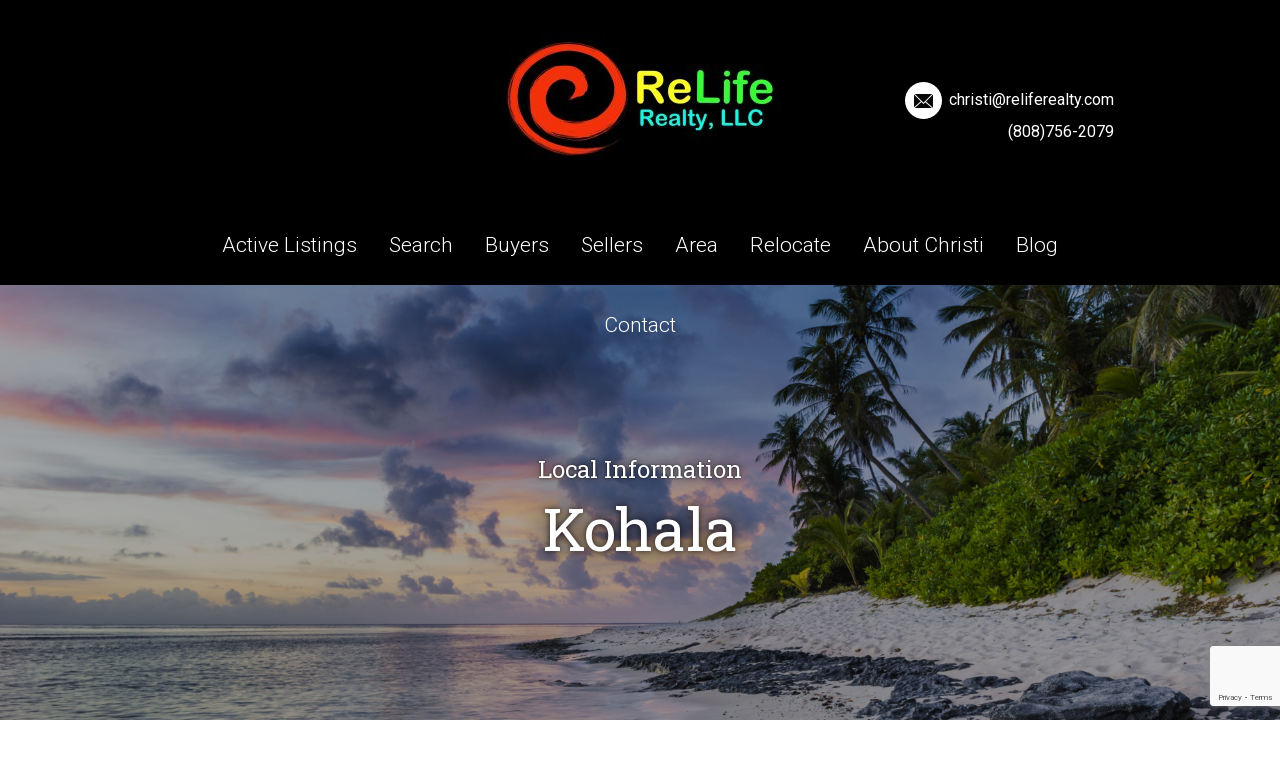

--- FILE ---
content_type: text/html; charset=UTF-8
request_url: https://www.reliferealty.com/area/kohala
body_size: 12750
content:
<!DOCTYPE html>
<html lang="en">
<head>
                <style type="text/css">
            .box-custom-hero {
                background-image: url('https://reappdata.global.ssl.fastly.net/site_data/reliferealty/editor_assets/hero/bg-kohala.jpg');
            }
        </style>
        <link rel="stylesheet" href="https://www.reliferealty.com/site.css" TYPE="text/css">
<link rel="stylesheet" href="https://www.reliferealty.com/site.css?extra_css=area" TYPE="text/css">

    <link rel="stylesheet" href="https://reappdata.global.ssl.fastly.net/site_data/reliferealty/layouts/relife-custom/styles.css?v=1" type="text/css">
        <title>Kohala Area Information</title>
    <meta name="viewport" content="width=device-width, user-scalable=false">
    <meta http-equiv="Content-Type" content="text/html;charset=utf-8">
<meta name="format-detection" content="telephone=no">
<meta http-equiv="x-ua-compatible" content="ie=edge">
	<meta name="description" content="Come explore the exciting lifestyle that Kohala offers and find your dream home here with the help of Christi Mallicoat.">
	<meta name="keywords" content="Big Island  Areas">
	<meta property="og:image" content="https://reappdata.global.ssl.fastly.net/site_data/reliferealty/editor_assets/hero/bg-kohala.jpg">
            <link rel="canonical" href="https://www.reliferealty.com/area/kohala">
    
      <!-- Global site tag (gtag.js) - Google Analytics -->
  <script async src="https://www.googletagmanager.com/gtag/js?id=UA-92320444-1"></script>


<script>
  window.dataLayer = window.dataLayer || [];
  function gtag(){
    dataLayer.push(arguments);
  }
  gtag('js', new Date());

    gtag('config', 'UA-92320444-1',
    {
      'cookie_flags': 'secure;samesite=none',
    }
  );
  
    gtag('config', 'AW-858934860');
  
  function gtag_report_conversion(form_id, form_name) {
    gtag('event', 'conversion', {
      'event': 'conversion',
      'form_id': form_id,
      'form_name': form_name
    });
    return false;
  }

  </script>




<script type="text/javascript">
setTimeout(function(){var a=document.createElement("script");
var b=document.getElementsByTagName("script")[0];
a.src=document.location.protocol+"//script.crazyegg.com/pages/scripts/0036/7221.js?"+Math.floor(new Date().getTime()/3600000);
a.async=true;a.type="text/javascript";b.parentNode.insertBefore(a,b)}, 1);
</script><meta name="google-site-verification" content="DES1i_rwqLfkTiBWI9D7G0pWiTgDA6-GcH_oXIH2f8Y" />
</head>

<body id="area" class="wide set-hero setpage-kohala">
    <div id="divback" class="section-">
        <div id="top">
            <div id="header">
                <a href="https://www.reliferealty.com" class="logo accentfont">
                                            <img loading="lazy" src="https://reappdata.global.ssl.fastly.net/site_data/reliferealty/design_assets/7ae1rsz-img-3105.jpg" alt="">
                                    </a>
                                <div class="brokerage">
                                        <strong ></strong>
                </div>
                <div class="contact">
                    
                    <a href="mailto:christi@reliferealty.com" class="c-email"><i></i><span>christi@reliferealty.com</span></a>
                    <a href="tel:(808)756-2079">(808)756-2079</a>
                </div>
            </div>                        <div id="Hmenu">
                <div class="menu-drop" style="display: none;">
                    <a href="#" class="btn-menu-drop">
                        <img loading="lazy" src="https://reappdata.global.ssl.fastly.net/site_data/reliferealty/layouts/relife-custom/images/i-menu.png" alt="" class="menuopen">
                        <img loading="lazy" src="https://reappdata.global.ssl.fastly.net/site_data/reliferealty/layouts/relife-custom/images/i-close.png" alt="" class="menuclose">
                        Menu
                    </a>
                </div>
                <ul class="hmenu-defaults main-menu" id="tophorizontal-navigation">
                                                                    <li class="menu-1  menu_first">
                            <a href="https://www.reliferealty.com/property-list.php"
                   class="menu-has-children"                   >
                    Active Listings
                </a>
                                                            <ul>                    <li>
                        <a href="https://www.reliferealty.com/sold-property.php" >
                            Christi's Sold Listings
                        </a>
                    </li>
                    </ul>                                    </li>
                                                                    <li class="menu-2 ">
                            <a href="https://www.reliferealty.com/search?quicksearch=true&form=RES&island=3&minprice=300000&sorttype=price&sortdir=asc&qssubmit=Search+Now"
                   class="menu-has-children"                   target="_blank" rel="noopener">
                    Search
                </a>
                                                            <ul>                    <li>
                        <a href="https://www.reliferealty.com/property-list.php" >
                            Christi's Listings
                        </a>
                    </li>
                    </ul>                                    </li>
                                                                                                                                <li class="menu-3 ">
                            <a href="https://www.reliferealty.com/buyers"
                   class="menu-has-children"                   >
                    Buyers
                </a>
                                                            <ul>                    <li>
                        <a href="https://www.reliferealty.com/Turkel-Design-Homes" >
                            Build Your Dream Home
                        </a>
                    </li>
                                                                            <li>
                        <a href="https://www.reliferealty.com/business-directory.php?cat=293" >
                            Mortgage Lenders
                        </a>
                    </li>
                                                                            <li>
                        <a href="https://www.reliferealty.com/buyers" >
                            Find Your Dream Property
                        </a>
                    </li>
                                                                            <li>
                        <a href="https://www.reliferealty.com/mortgage.php" >
                            Mortgage Calculator
                        </a>
                    </li>
                    </ul>                                    </li>
                                                                                                            <li class="menu-4 ">
                            <a href="https://www.reliferealty.com/sellers.php"
                   class="menu-has-children"                   >
                    Sellers
                </a>
                                                            <ul>                    <li>
                        <a href="https://www.reliferealty.com/form-list-your-home.php" >
                            List Your Property with Christi Mallicoat
                        </a>
                    </li>
                                                                            <li>
                        <a href="https://www.reliferealty.com/form-cma.php" >
                            Learn the Value of Your Property
                        </a>
                    </li>
                                                                            <li>
                        <a href="https://www.reliferealty.com/form-neighborhood-sold-report.php" >
                            Neighborhood Sold Report
                        </a>
                    </li>
                    </ul>                                    </li>
                                                                                                                                                                                                                                                                                                            <li class="menu-5 menuselected">
                            <a href="https://www.reliferealty.com/area"
                   class="menu-has-children"                   >
                    Area
                </a>
                                                            <ul>                    <li>
                        <a href="https://idx.hawaiiinformation.com/search/?idxid=christimallicoat&island=3&region=South+Hilo&city=HAKALAU&form=RES&tenure=&minprice=0&maxprice=1316134911&minbeds=0&maxbeds=999&minbaths=0&maxbaths=999&minarea=0&maxarea=0&sortdir=asc" >
                            Hakalau
                        </a>
                    </li>
                                                                            <li>
                        <a href="https://www.reliferealty.com/area/hamakua" >
                            Hamakua
                        </a>
                    </li>
                                                                            <li>
                        <a href="https://idx.hawaiiinformation.com/search/?idxid=christimallicoat&island=3&region=North+Kohala&city=HAWI&form=&tenure=&minprice=0&maxprice=1316134911&minbeds=0&maxbeds=999&minbaths=0&maxbaths=999&minarea=0&maxarea=0&sortdir=asc" >
                            Hawi
                        </a>
                    </li>
                                                                            <li>
                        <a href="https://www.reliferealty.com/area/hilo" >
                            Hilo
                        </a>
                    </li>
                                                                            <li>
                        <a href="https://idx.hawaiiinformation.com/search/?idxid=christimallicoat&island=3&region=North+Kona&city=HOLUALOA&form=&tenure=&minprice=0&maxprice=1316134911&minbeds=0&maxbeds=999&minbaths=0&maxbaths=999&minarea=0&maxarea=0&sortdir=asc" >
                            Holualoa
                        </a>
                    </li>
                                                                            <li>
                        <a href="https://idx.hawaiiinformation.com/search/?idxid=christimallicoat&island=3&region=Hamakua&city=HONOKAA&form=RES&tenure=&minprice=0&maxprice=1316134911&minbeds=0&maxbeds=999&minbaths=0&maxbaths=999&minarea=0&maxarea=0&sortdir=asc" >
                            Honokaa
                        </a>
                    </li>
                                                                            <li>
                        <a href="https://idx.hawaiiinformation.com/search/?idxid=christimallicoat&island=3&region=South+Hilo&city=HONOMU&form=&tenure=&minprice=0&maxprice=1316134911&minbeds=0&maxbeds=999&minbaths=0&maxbaths=999&minarea=0&maxarea=0&sortdir=asc" >
                            Honomu
                        </a>
                    </li>
                                                                            <li>
                        <a href="https://www.reliferealty.com/area/Kailua-Kona" >
                            Kailua-Kona
                        </a>
                    </li>
                                                                            <li>
                        <a href="https://idx.hawaiiinformation.com/search/?idxid=christimallicoat&island=3&region=North+Kohala&city=KAPAAU&form=&tenure=&minprice=0&maxprice=1316134911&minbeds=0&maxbeds=999&minbaths=0&maxbaths=999&minarea=0&maxarea=0&sortdir=asc" >
                            Kapaau
                        </a>
                    </li>
                                                                            <li>
                        <a href="https://www.reliferealty.com/area/kau" >
                            Kau
                        </a>
                    </li>
                                                                            <li>
                        <a href="https://www.reliferealty.com/area/keaau" >
                            Keaau
                        </a>
                    </li>
                                                                            <li>
                        <a href="https://idx.hawaiiinformation.com/search/?idxid=christimallicoat&island=3&region=North+Kona&city=Kealakekua&form=&tenure=&minprice=0&maxprice=1316134911&minbeds=0&maxbeds=999&minbaths=0&maxbaths=999&minarea=0&maxarea=0&sortdir=asc" >
                            Kealakekua
                        </a>
                    </li>
                                                                            <li>
                        <a href="https://www.reliferealty.com/area/kohala" >
                            Kohala
                        </a>
                    </li>
                                                                            <li>
                        <a href="https://idx.hawaiiinformation.com/search/?idxid=christimallicoat&island=3&region=Puna&city=KURTISTOWN&form=RES&tenure=&minprice=0&maxprice=1316134911&minbeds=0&maxbeds=999&minbaths=0&maxbaths=999&minarea=0&maxarea=0&sortdir=asc" >
                            Kurtistown
                        </a>
                    </li>
                                                                            <li>
                        <a href="https://idx.hawaiiinformation.com/search/?idxid=christimallicoat&island=3&region=North+Hilo&city=LAUPAHOEHOE&form=RES&tenure=&minprice=0&maxprice=1316134911&minbeds=0&maxbeds=999&minbaths=0&maxbaths=999&minarea=0&maxarea=0&sortdir=asc" >
                            Laupahoehoe
                        </a>
                    </li>
                                                                            <li>
                        <a href="https://www.reliferealty.com/area/mountain-view" >
                            Mountain View
                        </a>
                    </li>
                                                                            <li>
                        <a href="https://idx.hawaiiinformation.com/search/?idxid=christimallicoat&island=3&region=Kau&city=NAALEHU&form=RES&tenure=&minprice=0&maxprice=1316134911&minbeds=0&maxbeds=999&minbaths=0&maxbaths=999&minarea=0&maxarea=0&sortdir=asc" >
                            Naalehu
                        </a>
                    </li>
                                                                            <li>
                        <a href="https://idx.hawaiiinformation.com/search/?idxid=christimallicoat&island=3&region=North+Hilo&city=Ninole&form=RES&tenure=&minprice=0&maxprice=1316134911&minbeds=0&maxbeds=999&minbaths=0&maxbaths=999&minarea=0&maxarea=0&sortdir=asc" >
                            Ninole
                        </a>
                    </li>
                                                                            <li>
                        <a href="https://idx.hawaiiinformation.com/search/?idxid=christimallicoat&island=3&region=Kau&city=Ocean+View&form=RES&tenure=&minprice=0&maxprice=1316134911&minbeds=0&maxbeds=999&minbaths=0&maxbaths=999&minarea=0&maxarea=0&sortdir=asc" >
                            Ocean View
                        </a>
                    </li>
                                                                            <li>
                        <a href="https://idx.hawaiiinformation.com/search/?idxid=christimallicoat&island=3&region=North+Hilo&city=OOKALA&form=RES&tenure=&minprice=0&maxprice=1316134911&minbeds=0&maxbeds=999&minbaths=0&maxbaths=999&minarea=0&maxarea=0&sortdir=asc" >
                            Ookala
                        </a>
                    </li>
                                                                            <li>
                        <a href="https://idx.hawaiiinformation.com/search/?idxid=christimallicoat&island=3&region=Hamakua&city=PAAUILO&form=RES&tenure=&minprice=0&maxprice=1316134911&minbeds=0&maxbeds=999&minbaths=0&maxbaths=999&minarea=0&maxarea=0&sortdir=asc" >
                            Paauilo
                        </a>
                    </li>
                                                                            <li>
                        <a href="https://idx.hawaiiinformation.com/search/?idxid=christimallicoat&island=3&region=Kau&city=Pahala&form=RES&tenure=&minprice=0&maxprice=1316134911&minbeds=0&maxbeds=999&minbaths=0&maxbaths=999&minarea=0&maxarea=0&sortdir=asc" >
                            Pahala
                        </a>
                    </li>
                                                                            <li>
                        <a href="https://www.reliferealty.com/area/Pahoa" >
                            Pahoa
                        </a>
                    </li>
                                                                            <li>
                        <a href="https://idx.hawaiiinformation.com/search/?idxid=christimallicoat&island=3&region=North+Hilo&city=PAPAALOA&form=&tenure=&minprice=0&maxprice=1316134911&minbeds=0&maxbeds=999&minbaths=0&maxbaths=999&minarea=0&maxarea=0&sortdir=asc" >
                            Papaaloa
                        </a>
                    </li>
                                                                            <li>
                        <a href="https://idx.hawaiiinformation.com/search/?idxid=christimallicoat&island=3&region=South+Hilo&city=PAPAIKOU&form=RES&tenure=&minprice=0&maxprice=1316134911&minbeds=0&maxbeds=999&minbaths=0&maxbaths=999&minarea=0&maxarea=0&sortdir=asc" >
                            Papaikou
                        </a>
                    </li>
                                                                            <li>
                        <a href="https://idx.hawaiiinformation.com/search/?idxid=christimallicoat&island=3&region=South+Hilo&city=PEPEEKEO&form=&tenure=&minprice=0&maxprice=1316134911&minbeds=0&maxbeds=999&minbaths=0&maxbaths=999&minarea=0&maxarea=0&sortdir=asc" >
                            Pepeekeo
                        </a>
                    </li>
                                                                            <li>
                        <a href="https://www.reliferealty.com/area/volcano" >
                            Volcano
                        </a>
                    </li>
                                                                            <li>
                        <a href="https://www.reliferealty.com/area/waikoloa" >
                            Waikoloa
                        </a>
                    </li>
                                                                            <li>
                        <a href="https://www.reliferealty.com/area/waimea" >
                            Waimea
                        </a>
                    </li>
                    </ul>                                    </li>
                                                                                                            <li class="menu-6 ">
                            <a href="https://www.reliferealty.com/relocation.php"
                   class="menu-has-children"                   >
                    Relocate
                </a>
                                                            <ul>                    <li>
                        <a href="https://www.reliferealty.com/relocation-moving.php" >
                            Moving Tips
                        </a>
                    </li>
                                                                            <li>
                        <a href="https://www.reliferealty.com/relocating-with-pets" >
                            Relocating with Pets
                        </a>
                    </li>
                                                                            <li>
                        <a href="https://www.reliferealty.com/business-category.php" >
                            Local Resources
                        </a>
                    </li>
                    </ul>                                    </li>
                                                                                                                                <li class="menu-7 ">
                            <a href="https://www.reliferealty.com/staff/Christi-Mallicoat"
                   class="menu-has-children"                   >
                    About Christi
                </a>
                                                            <ul>                    <li>
                        <a href="https://www.reliferealty.com/meet-christi" >
                            Meet Christi
                        </a>
                    </li>
                                                                            <li>
                        <a href="https://www.reliferealty.com/Certifications-Achievements-Awards" >
                            Certifications, Achievements & Awards
                        </a>
                    </li>
                                                                            <li>
                        <a href="https://www.reliferealty.com/testimonial.php" >
                            Reviews
                        </a>
                    </li>
                                                                            <li>
                        <a href="https://www.reliferealty.com/feedback" >
                            Rate Christi
                        </a>
                    </li>
                    </ul>                                    </li>
                            <li class="menu-8 ">
                            <a href="http://blog.reliferealty.com"
                                      target="_blank" rel="noopener">
                    Blog
                </a>
                                </li>
                                                <li class="menu-9  menu_last">
                            <a href="https://www.reliferealty.com/contact.php"
                                      >
                    Contact
                </a>
                                </li>
    </ul>
            </div>
                    </div>
        
                                    <section class="box-custom-hero c-table">
                    <div class="c-table__cell">
                        <div class="c-contain">
                                                            <h2 class="section">Local Information</h2>
                                                                                        <h1 class="page">Kohala</h1>
                                                    </div>
                    </div>
                </section>
                    
        <div id="root">
            <div class="inner-content">
                                <div id="primary-column" class="primary-column">
                    <div class="content-pad">
                                                            <div id="content_body" class="content_body">
                            
                                                    </div>
                        <div id="system_body">
                                                                                      <div id="d5_module" class=" d5m_width_920"><div id="darea">
            <div class="d5area_select d5area_select_individual">
        <div class="dak-pt-2 dak-px-1 dak-contain-md">
          <strong id="d5area_select--headline">Select another area</strong>
          <div class="dak-dropdown dak-js-list" id="area_select">
            <button class="dak-dropdown__btn">All Areas</button>
            <ul class="dak-dropdown__list" hidden="true">
                            <li><a href="hamakua">Hamakua</a></li>
                            <li><a href="hilo">Hilo</a></li>
                            <li><a href="Kailua-Kona">Kailua Kona</a></li>
                            <li><a href="kau">Kau</a></li>
                            <li><a href="keaau">Keaau</a></li>
                            <li><a href="kohala">Kohala</a></li>
                            <li><a href="mountain-view">Mountain View</a></li>
                            <li><a href="Pahoa">Pahoa</a></li>
                            <li><a href="volcano">Volcano</a></li>
                            <li><a href="waikoloa">Waikoloa</a></li>
                            <li><a href="waimea">Waimea</a></li>
                          </ul>
          </div>
        </div>
      </div>
        <div id="d5area_content">
      <h2 style="text-align: center;">Find Your Kohala Dream Home</h2>
<ul class="dak-buttons dak-buttons-width-auto">
<li><a href="https://idx.hawaiiinformation.com/search/?idxid=christimallicoat&amp;island=3&amp;region=North+Kohala&amp;city=&amp;subdivision=&amp;Project=&amp;form=RES&amp;tenure=&amp;minprice=0&amp;maxprice=1316134911&amp;minbeds=0&amp;maxbeds=999&amp;minbaths=0&amp;maxbaths=999&amp;minarea=0&amp;maxarea=0&amp;sortdir=asc" target="_blank" rel="noopener noreferrer">View All North Kohala Homes for Sale</a></li>
<li><a href="https://idx.hawaiiinformation.com/search/?idxid=christimallicoat&amp;island=3&amp;region=North+Kohala&amp;city=&amp;subdivision=&amp;Project=&amp;form=LND&amp;tenure=&amp;minprice=0&amp;maxprice=1316134911&amp;minbeds=0&amp;maxbeds=999&amp;minbaths=0&amp;maxbaths=999&amp;minarea=0&amp;maxarea=0&amp;sortdir=asc" target="_blank" rel="noopener noreferrer">View North Kohala Vacant Land for Sale</a></li>
<li><a href="https://idx.hawaiiinformation.com/search/?idxid=christimallicoat&amp;island=3&amp;region=North+Kohala&amp;city=&amp;subdivision=&amp;Project=&amp;form=&amp;tenure=&amp;minprice=0&amp;maxprice=1316134911&amp;minbeds=0&amp;maxbeds=999&amp;minbaths=0&amp;maxbaths=999&amp;minarea=0&amp;maxarea=0&amp;sortdir=asc" target="_blank" rel="noopener noreferrer">View All North Kohala Properties</a></li>
<li><a href="https://www.reliferealty.com/property-list.php">View Featured Homes</a></li>
</ul>
<p style="text-align: center;"><em></em></p>
<p style="text-align: center;"><em>There’s an easier way to keep up with new listings in Kohala. Save your searches, save favorite properties, and sign up for new listing alerts by <a href="https://idx.hawaiiinformation.com/account/login/?idxid=christimallicoat" target="_blank" rel="noopener noreferrer">creating your personal account</a> today.</em></p>
<div style="background-color: #d3d3d3; padding: 15px;">
<h2 style="text-align: center;">Selling Your Home in Kohala?</h2>
<p style="text-align: center;">Selling real estate in Kohala? I can help! Get started by learning what your property is worth today — just type in your address below.</p>
<div class="dak-react-sellerform"
     data-type="seller-form"
     data-properties="{ &quot;form&quot;:{ &quot;id&quot;:8250,&quot;name&quot;:&quot;Seller Lead&quot;,&quot;url&quot;:&quot;\/sell-home&quot;,&quot;key&quot;:&quot;296683&quot;,&quot;token&quot;:&quot;fe6c3182312485c09332e12d2f1103725c73abedc928547a11b8f79cb5519ca9&quot;,&quot;locality&quot;:&quot;us&quot;,&quot;referrer&quot;:&quot;&quot;},&quot;modal&quot;:{ &quot;thankyou&quot;:&quot;&lt;p&gt;Thank you!&lt;\/p&gt;\n&lt;p&gt;We will be in touch soon.&lt;\/p&gt;&quot;},&quot;marketing&quot;:{ &quot;status&quot;:1,&quot;type&quot;:2,&quot;from&quot;:&quot;Christi Mallicoat&quot;,&quot;site_url&quot;:&quot;https:\/\/www.reliferealty.com&quot;},&quot;conversion&quot;:{ &quot;gid&quot;:&quot;858934860&quot;,&quot;glabel&quot;:&quot;Y-KNCO_4iW8QzJzmQM&quot;,&quot;fbid&quot;:&quot;&quot;,&quot;logged_in&quot;:false,&quot;site_mode&quot;:&quot;desktop&quot;}}"
     data-property-text=""
     data-personal-text=""
     data-layer="satellite"
     data-phone="1"
     data-buttontext="Get Started"
     data-addresstext="Address, City, State, Zip"
     data-unittext="Apt/Unit"
     data-presubmit="1"
></div>

<h3 style="text-align: center;">Want More Information?</h3>
<ul class="dak-buttons dak-buttons-3">
<li><a href="https://www.reliferealty.com/sellers.php">Explore Seller Resources</a></li>
<li><a href="https://www.reliferealty.com/staff/Christi-Mallicoat">Meet Christi Mallicoat</a></li>
<li><a href="https://www.reliferealty.com/contact.php">Contact Christi</a></li>
</ul>
</div>
<p></p>
<hr />
<p></p>
<h2 style="text-align: center;">What You’ll Love About Kohala</h2>
<p></p>
<hr style="width: 60%;" />
<p></p>
<div class="dak-columns dak-column-3">
<div class="dak-column">
<h3 style="text-align: center;"><img loading="lazy" src="https://reappdata.global.ssl.fastly.net/site_data/reliferealty/editor_assets/areas/hawaii-volcanoes-national-park-trail.jpg" alt="A nature trail through dense tropical forest in Hawaii Volcanoes National Park." width="426" height="426" /></h3>
<h3 style="text-align: center;">The Amenities</h3>
<p style="text-align: center;">The Big Island might be known for its large resorts around Kailua-Kona, but Kohala’s resorts stand among the best, complete with world-class accommodations, fine dining, beautiful beaches, and golf courses.</p>
</div>
<div class="dak-column">
<h3 style="text-align: center;"><img loading="lazy" src="https://reappdata.global.ssl.fastly.net/site_data/reliferealty/editor_assets/areas/cup-of-coffee.jpg" alt="Aerial view of a latte with white foam sitting in a white cup on a wooden table." width="405" height="405" /></h3>
<h3 style="text-align: center;">The Employment</h3>
<p style="text-align: center;">Kohala is largely a sparsely developed area, with small communities popping up throughout the region, predominantly around large resorts or, in Waimea, Parker Ranch. Tourism, hospitality, and retail are major employment sectors.</p>
</div>
<div class="dak-column">
<h3 style="text-align: center;"><img loading="lazy" src="https://reappdata.global.ssl.fastly.net/site_data/reliferealty/editor_assets/areas/partly-cloudy-skies.jpg" alt="A ray of sunshine bursting through white clouds against a blue sky." width="426" height="426" /></h3>
<h3 style="text-align: center;">The Weather</h3>
<p style="text-align: center;">Whether you’re looking for sunny skies and perpetual beach weather or lush green rainforest and verdant valleys, Kohala has something to offer. Rainfall in the area varies from less than 5 inches to over 150 inches!</p>
</div>
</div>
<p></p>
<hr />
<p></p>
<h2 style="text-align: center;">Come Explore Life in Kohala</h2>
<p style="text-align: center;">Just 20 miles north of Kailua-Kona on the northwest portion of the Big Island lies the tranquil and stunningly beautiful community of Kohala. Nestled into a breathtaking volcanic landscape of black and red lava rocks are verdant oases and some of Hawaii’s most exquisite resort getaways. Kohala is divided into two main districts, South Kohala and the less-populated North Kohala. It encompasses the communities of Halaua, Hawi, and Kapa’au, as well as the dominant Kohala Mountain, oldest of the five major volcanic mountains on the Big Island.</p>
<p></p>
<hr />
<p></p>
<h2 style="text-align: center;">What Future Residents Should Know About Kohala</h2>
<p></p>
<hr style="width: 60%;" />
<p></p>
<div class="dak-columns dak-column-2">
<div class="dak-column">
<h3 style="text-align: center;">What's the Weather Like?</h3>
<p style="text-align: center;">The weather of Kohala ranges hugely in short spans of space. Along the western shoreline, sunny skies stand predominant, yielding less than 10 inches of rain a year. Heading inland or northwards, rainfall increases, reaching as much as 160 inches annually.</p>
<p style="text-align: center;"></p>
<p><img loading="lazy" src="https://n22.daknoadmin.com/site_data/reliferealty/editor_assets/unnamed (9).jpg" alt="A rainfall map of the Big Island of Hawaii." width="100%" style="display: block; margin-left: auto; margin-right: auto;" caption="false" /></p>
</div>
<div class="dak-column">
<h3 style="text-align: center;">Should I Be Worried About Volcanoes?</h3>
<p style="text-align: center;">Volcano worry? Not much in Kohala. Though it’s home to Kohala Mountain, the volcano is inactive, and the community sits north of other lava flow zones across the island, making it one of the most lava-safe communities on the Big Island.</p>
<p><img loading="lazy" src="https://n22.daknoadmin.com/site_data/reliferealty/editor_assets/unnamed (2).gif" alt="" width="328" height="364" style="display: block; margin-left: auto; margin-right: auto;" /></p>
<ul class="dak-buttons dak-buttons-width-auto">
<li><a href="https://www.reliferealty.com/volcano-resources">Volcano Resources</a></li>
</ul>
</div>
</div>
<p></p>
<hr />
<p></p>
<h2 style="text-align: center;">Kohala's Best Attractions and Activities</h2>
<p></p>
<hr style="width: 60%;" />
<p></p>
<h3 style="text-align: center;">Take a Look Around</h3>
<p><iframe class="lazyload" width="640" height="480" style="width: 100%;" src="" loading="lazy" data-src="https://www.google.com/maps/d/u/0/embed?mid=1Q8i5C0DzWzjJGzdJ8Bihco0AmY8XbMAC"></iframe></p>
<!--START FIRST ROW-->
<div class="dak-container">
<div class="dak-grid-12 dak-grid-lg-6"><!--START TOP BOX LEFT-->
<div class="dak-container">
<div class="dak-pad-12 dak-grid-12 dak-grid-sm-3">
<p></p>
<p><img style="margin-left: auto; margin-right: auto; display: block;" loading="lazy" src="/icons/base/star/000000" width="40" height="40" alt="attractions" /></p>
</div>
<div class="dak-pad-12 dak-grid-12 dak-grid-sm-9">
<h3>Favorite Attractions</h3>
<p>Golfing. Spas. Fine dining. Beautiful beaches. Stunning historic sites. Breathtaking natural areas. Even cowboy culture… You can find it all here in Kohala, from Hawi to Waimea. Waiokeola is also home to plenty of stores and restaurants.</p>
</div>
</div>
</div>
<div class="dak-grid-12 dak-grid-lg-6"><!--START TOP BOX RIGHT-->
<div class="dak-container">
<div class="dak-pad-12 dak-grid-12 dak-grid-sm-3">
<p></p>
<p><img style="margin-left: auto; margin-right: auto; display: block;" loading="lazy" src="/icons/base/old-building/000000" width="40" height="40" alt="history" /></p>
</div>
<div class="dak-pad-12 dak-grid-12 dak-grid-sm-9">
<h3>Culture &amp; History</h3>
<p>Kohala is home to numerous rich historic and cultural sites, including the original statue of King Kamehamea and a spiritual temple at his birthsite. Puʻukoholā Heiau National Historic Site is another must-see for Hawaiian history.</p>
</div>
</div>
</div>
</div>
<!--START SECOND ROW-->
<div class="dak-container">
<div class="dak-grid-12 dak-grid-lg-6"><!--START SECOND BOX LEFT-->
<div class="dak-container">
<div class="dak-pad-12 dak-grid-12 dak-grid-sm-3">
<p></p>
<p><img style="margin-left: auto; margin-right: auto; display: block;" loading="lazy" src="/icons/base/trees/000000" width="40" height="40" alt="outdoor activities" /></p>
</div>
<div class="dak-pad-12 dak-grid-12 dak-grid-sm-9">
<h3>Parks &amp; Recreation</h3>
<p>Love to be outside? Kohala is the place for you. The region is home to truly breathtaking beaches, like Hapuna Beach Park and Spencer Beach Park. Kawaihae is home to the Kawaihae Canoe Club. And Pololu Valley Lookout is simply breathtaking.</p>
</div>
</div>
</div>
<div class="dak-grid-12 dak-grid-lg-6"><!--START SECOND BOX LEFT-->
<div class="dak-container">
<div class="dak-pad-12 dak-grid-12 dak-grid-sm-3">
<p></p>
<p><img style="margin-left: auto; margin-right: auto; display: block;" loading="lazy" src="/icons/base/shopping-cart/000000" width="40" height="40" alt="employment" /></p>
</div>
<div class="dak-pad-12 dak-grid-12 dak-grid-sm-9">
<h3>Shopping &amp; Dining</h3>
<p>Kohala is home to many unique communities, where you can find an abundance of amenities. In Waiea, you’ll find everything from grocery and convenience to shops and restaurants. Hawi is home to several small businesses. And Waikoloa features tons of boutiques and eateries.</p>
</div>
</div>
</div>
</div>
<!--END OF BOXES-->
<p></p>
<hr />
<p></p>
<h2 style="text-align: center;"><strong>Kohala Quick Facts</strong></h2>
<p></p>
<p></p>
<div class="dak-columns dak-column-2">
<div class="dak-column" style="border-right: 1px dotted grey;">
<p style="text-align: center;"><strong><img loading="lazy" src="https://www.reliferealty.com/icons/base/magnifying-glass/000" width="70" height="70" alt="quick facts" caption="false" /></strong></p>
<h3 style="text-align: center;">Quick Facts</h3>
<p style="text-align: center;"><strong>North Kohala Communities:</strong> Halaʻula, Hāwī, Kapaʻau<br /><strong>South Kohala Communities:</strong> Puako, Waikoloa Village, Waimea<br /><strong>County:</strong> Hawaii</p>
</div>
<div class="dak-column">
<p style="text-align: center;"><strong><img loading="lazy" src="https://www.reliferealty.com/icons/base/car/000" width="70" height="70" alt="travel" caption="false" /></strong></p>
<h3 style="text-align: center;">Travel &amp; Commute</h3>
<p style="text-align: center;"><strong>Airports:</strong> Upolu Airport, Waimea-Kohala Airport <br /><strong>Roads:</strong> Akoni Pule Highway, Hawaii Belt Road, Kohala Mountain Road</p>
<p style="text-align: center;"></p>
</div>
</div>
<hr />
<p style="text-align: center;"></p>
<h2 style="text-align: center;">Let's Talk About Your Plans</h2>
<p style="text-align: center;">Ready to buy or <a href="https://www.reliferealty.com/Turkel-Design-Homes">build your dream home</a> in Kohala? Thinking about selling your property but not sure where to start? Contact me today for more information on real estate and homes for sale in Kohala.</p>
<p></p>
<div class="button-box">
<h3 style="text-align: center;">Kohala Real Estate Resources</h3>
<ul class="dak-buttons dak-buttons-2">
<li><a href="/contact.php">Contact Christi Mallicoat</a></li>
<li><a href="https://www.reliferealty.com/search?quicksearch=true&amp;form=RES&amp;island=3&amp;minprice=300000&amp;sorttype=price&amp;sortdir=asc&amp;qssubmit=Search+Now">Search for Your Dream Home</a></li>
<li><a href="/form-cma.php">Learn the Value of Your Property</a></li>
<li><a href="/form-list-your-home.php">List Your Property Today</a></li>
</ul>
</div>
    </div>

      </div></div>
                                                    </div>
                        <div id="options_body">
                            
                        </div>
                                    </div>                </div>                                                <div class="clear"></div>
                                    <div id="mini-bottom">
                        <div class="content-pad">
                                                            <form id="mini" method="post" action="" novalidate class="mini-contact">
    <input type="hidden" id="g-recaptcha-response" name="g-recaptcha-response" class="g-recaptcha-response">
  <input type="hidden" name="action" value="checkrecaptcha">
      <h2 class="mini-header">Questions? Just Ask!</h2>
        <fieldset id="minicontact" class="mini-contact-form" aria-label="Your Information">
        <legend></legend>
        <div class="mini-name mini-field">
            <label for="full_name">* Name</label>
            <input id="full_name" name="full_name" value="" type="text"
                   aria-required="true"
                   />
                    </div>          
        <div class="mini-phone mini-field">
            <label for="home_phone">* Phone</label>
            <input id="home_phone" name="home_phone" value="" type="tel"
                   aria-required="true"
                   />
                    </div>          
        <div class="mini-email mini-field">
            <label for="eci">* Email</label>
            <input id="eci" name="eci" value="" type="email"
                   aria-required="true"
                   />
            <input type="hidden" name="email" value=""  autocomplete="off" />
                    </div>
        <div class="-textarea mini-textarea">
            <label for="comments" id="label-comments" class="">* Questions/Comments</label>
            <textarea id="comments" name="comments" rows="3" cols="31"
                      aria-required="true"
                                  ></textarea>
                    </div>
                    <input type="hidden" name="dvc" id="dvc-1150" class="dvc" value="0">
<div class="market_disclosure">
    <input type="hidden" id="market_optin_input-1150" class="market_optin_input" name="market_optin" value="1">
    <span id="market_optin-1150" class="market_optin">
        By giving us your phone number and email address, you are giving Christi Mallicoat permission to contact you via email, phone, or text.
    </span>
</div>

                    			<div class="mini-submit">
				<input class="form-btn g-recaptcha-btn" name="save" value="submit" type="submit"
        />
				<input type="hidden" name="f_token" value="ce36413ced3b8ae9dee07fbd772f10ac6804ab66447537d7961259c772efcbeb">
				<input type="hidden" name="p_form_type" value="2" />
				<input type="hidden" name="referrer" value="" />
				<input type="hidden" name="p_source_system" value="1150" />
			</div>


    </fieldset>
</form>


                                                                                    
                        </div>
                    </div>
                            </div>        </div>        <div class="clear"></div>
        <div id="footer" class="footer-contact">
            <div class="content-pad">
                                    <nav class='d5-nav-footer' aria-label='Footer'>
    <ul class='footer-menu'>
                    <li class="footer-menu-active-listings">
                                <a href="https://www.reliferealty.com/property-list.php" >Active Listings</a>
            </li>
                    <li class="footer-menu-search">
                |                <a href="https://www.reliferealty.com/search?quicksearch=true&form=RES&island=3&minprice=300000&sorttype=price&sortdir=asc&qssubmit=Search+Now" rel="noopener" target="_blank">Search</a>
            </li>
                    <li class="footer-menu-buyers">
                |                <a href="https://www.reliferealty.com/buyers" >Buyers</a>
            </li>
                    <li class="footer-menu-sellers">
                |                <a href="https://www.reliferealty.com/sellers.php" >Sellers</a>
            </li>
                    <li class="footer-menu-area">
                |                <a href="https://www.reliferealty.com/area" >Area</a>
            </li>
                    <li class="footer-menu-relocate">
                |                <a href="https://www.reliferealty.com/relocation.php" >Relocate</a>
            </li>
                    <li class="footer-menu-about-christi">
                |                <a href="https://www.reliferealty.com/staff/Christi-Mallicoat" >About Christi</a>
            </li>
                    <li class="footer-menu-blog">
                |                <a href="http://blog.reliferealty.com" rel="noopener" target="_blank">Blog</a>
            </li>
                    <li class="footer-menu-contact">
                |                <a href="https://www.reliferealty.com/contact.php" >Contact</a>
            </li>
            </ul>
</nav>
                                <br class="clear" />
                <div class="footer-contact">
                    <p style="text-align: center;">Website is a courtesy of</p>
<p style="text-align: center;">Christi L Mallicoat</p>
<p style="text-align: center;">2024 President Hawai'i Island REALTORS&reg;</p>
<p style="text-align: center;">Principal Broker/Owner</p>
<p style="text-align: center;">ReLife Realty LLC</p>
<p style="text-align: center;"><a href="mailto:christi@reliferealty.com" class="c-email"><i></i><span>christi@reliferealty.com<br /><br /></span></a><a href="tel:(808)756-2079">(808)756-2079</a></p>
                </div>
                                    <div class="footer-logos">
                                                    <img loading="lazy" src="https://reappdata.global.ssl.fastly.net/site_data/reliferealty/layouts/relife-custom/images/logo-realtor.png" alt="REALTOR&reg;">
                                                                            <img loading="lazy" src="https://reappdata.global.ssl.fastly.net/site_data/reliferealty/layouts/relife-custom/images/logo-eho.png" alt="Equal Housing Opportunity">
                                            </div>
                                
                
            </div>            <div class="dakno" >
                Copyright  &copy; 2026 | Information deemed reliable, but not guaranteed. | <a href="https://www.reliferealty.com/privacy.php">Privacy Policy</a><br />
                <a target="_blank" class="dak" href="http://www.dakno.com">Real Estate Web Design</a>
                by <a class="dak" href="http://www.dakno.com" target="_blank">Dakno Marketing.</a><br /><br />
            </div>        </div>    </div>    <script type="text/javascript" src="https://reappdata.global.ssl.fastly.net/lib/realestate_solution/layouts_lib/jquery/jquery-1.7.1/jquery-1.7.1.min.js"></script>
        <script type="text/javascript">
        jQuery.noConflict();
    </script>
                    <script type="text/javascript">
        jQuery(document).ready(function() {
            var browserwidth = jQuery( window ).width();
            var smallcheck = 1;
            if (browserwidth <= 750) {
                jQuery(".main-menu").addClass('hmenudrop');
                jQuery('.menu-drop').show().removeClass('activemenu');
                jQuery('.hmenudrop ul').hide();
                smallcheck = 2;
            };
            jQuery(window).on('resize', function(){
                var browserwidth = jQuery( window ).width();
                if (browserwidth <= 750 && smallcheck == 1) {
                    jQuery(".main-menu").addClass('hmenudrop');
                    jQuery('.menu-drop').show().removeClass('activemenu');
                    jQuery('.hmenudrop ul').hide();
                    smallcheck = 2;
                } else if (browserwidth > 750 && smallcheck == 2) {
                    jQuery(".main-menu").removeClass('hmenudrop');
                    jQuery(".main-menu").removeAttr( 'style' );
                    jQuery('.menu-drop').hide().removeClass('activemenu');
                    jQuery('.main-menu ul').show();
                    smallcheck = 1;
                }
            });
            jQuery('.main-menu li:has(ul)').addClass('main-menu-has-ul');
            if (browserwidth <= 750) {
                jQuery('.main-menu-has-ul > a').click(function() {
                    if (jQuery(this).parent().hasClass('m-menu-open')) {
                        jQuery(this).trigger('click');
                    } else {
                        jQuery('.hmenudrop ul').hide();
                        jQuery('.hmenudrop li').removeClass('m-menu-open');
                        jQuery(this).siblings('ul').slideToggle();
                        jQuery(this).parent().addClass('m-menu-open');
                        if (!document.createTouch) {
                            return false;
                        }
                    }
                });
            }
            jQuery('.btn-menu-drop').click(function() {
                jQuery('.menu-drop').toggleClass('activemenu');
                jQuery('.main-menu').slideToggle();
                jQuery('.hmenudrop ul').hide();
                jQuery('.hmenudrop ul').removeClass('m-menu-open');
                return false;
            });

                    });
    </script>
    <script>
        WebFontConfig = {
            google: {
                families: ['Roboto+Slab:300,400,700','Roboto:300,300i,400,400i,700,700i']
            }
        };
        (function(d) {
            var wf = d.createElement('script'), s = d.scripts[0];
            wf.src = 'https://reappdata.global.ssl.fastly.net/lib/realestate_solution/layouts_lib/webfont/1.6.16/webfont.js';
            s.parentNode.insertBefore(wf, s);
        })(document);
    </script>
        <script src="https://reappdata.global.ssl.fastly.net/lib/realestate_solution/js/frontend/loadFiles.min.js"></script>
    
    <noscript id="leaflet_deferred-styles">
    <link rel="stylesheet" href="https://reappdata.global.ssl.fastly.net/lib/realestate_solution/js/leaflet/1.4.0/leaflet.min.css" />
</noscript>
<div class="mapjs_container"></div>
<script type="text/javascript">
    window.maptiler_api_key = 'MnwsyZ0XBVmEv1SWrWRY';
</script>
<script type="text/javascript">

    function dak_map_js_lazyload() {
        'use strict';
        var options = {
            rootMargin: '200px',
            threshold: 0
        };
        var map = document.querySelector('.dak_map');

        if ('IntersectionObserver' in window) {
            var observer = new IntersectionObserver(
                function (entries, observer) {
                    var isIntersecting = typeof entries[0].isIntersecting === 'boolean' ? entries[0].isIntersecting : entries[0].intersectionRatio > 0;
                    if (isIntersecting) {
                        dak_map_load();
                        observer.unobserve(map);
                    }
                },
                options
            );
            observer.observe(map);
        }
        else {
            dak_map_load();
        }
    }

    function dak_map_load() {
        var mapJSList = [];
        mapJSList.push('<script src="https://reappdata.global.ssl.fastly.net/lib/realestate_solution/js/leaflet/1.4.0/leaflet.js"><\/script>');
        mapJSList.push('<script src="https://reappdata.global.ssl.fastly.net/lib/realestate_solution/js/frontend/map.min.js"><\/script>');
        loadJSUrls(mapJSList, '.mapjs_container');
        window.addEventListener('DOMContentLoaded', loadMaps);

        var raf = window.requestAnimationFrame || window.mozRequestAnimationFrame ||
            window.webkitRequestAnimationFrame || window.msRequestAnimationFrame;
        if (raf) raf(function() { window.setTimeout(loadDeferredStyles("leaflet_deferred-styles"), 0); });
        else window.addEventListener('load', loadDeferredStyles("leaflet_deferred-styles"));
    }

    function loadMaps() {
        if (typeof dakMaps !== "undefined") {
            if (document.getElementById('d5m_map')) {
                if (!document.getElementById('d5m_map').classList.contains('leaflet-container')) {
                    dak_map_init();
                }
            }
            if (document.getElementById('d5widget_map')) {
                if (!document.getElementById('d5widget_map').classList.contains('leaflet-container')) {
                    dak_widget_map_init();
                }
            }
            if (document.getElementById('d5area_map')) {
                if (!document.getElementById('d5area_map').classList.contains('leaflet-container')) {
                    dak_map_init();
                }
            }
          if (document.getElementById('dapropmap')) {
            if (!document.getElementById('dapropmap').classList.contains('leaflet-container')) {
              initPropertyMap();
            }
          }
          if (document.getElementById('dacnmap')) {
            if (!document.getElementById('dacnmap').classList.contains('leaflet-container')) {
              initCondoMap();
            }
          }
        }
    }

    if (document.querySelector('.dak_map')) {
        dak_map_js_lazyload();
    }
</script>



<script type="text/javascript">
    
    
function update_area() {
    var elem_class = document.getElementById('area_select');
    area_value = elem_class.options[elem_class.selectedIndex].value;
    window.location = "/area/" + area_value;
}

</script>

    <script src="https://reappdata.global.ssl.fastly.net/dist/js/site.aa6e76e4c45b4466f6de.js"></script>
    <div class="jsContainer"></div>
    <script>
      var jsList = [];
      if (document.querySelector('.dak-react') || document.querySelector('.dak-react-sellerform')) {
        jsList.push('<script src="https://reappdata.global.ssl.fastly.net/dist/js/bundle.2603a30c64d26ebaf619.js"><\/script>');
        if (document.querySelector('.dak-react')) {
          jsList.push('<script src="https://reappdata.global.ssl.fastly.net/dist/js/frontend.ff206d0134c092f3f9c6.js"><\/script>');
        }
        if (document.querySelector('.dak-react-sellerform')) {
          jsList.push('<script src="https://reappdata.global.ssl.fastly.net/dist/js/sellerform.dbbb0f22fce4e22c686d.js"><\/script>');
        }
      }
      if (document.querySelector('.didx-carousel')
          || document.querySelector('.property-grid-async')
          || document.querySelector('.didx-grid')
          || document.querySelector('.d5-grid-results')
          || document.querySelector('.dak_photos--main')
      ) {
        jsList.push('<script src="https://reappdata.global.ssl.fastly.net/dist/js/gridgallery.762fcde19a82e15cf342.js"><\/script>');
      }
      if (document.querySelector('.d5-js-idx-count')) {
        jsList.push('<script src="https://reappdata.global.ssl.fastly.net/dist/js/searchCount.71bdde49ab270e22e727.js"><\/script>');
      }
      if (document.querySelector('.d5-js-idx-stats')) {
        jsList.push('<script src="https://reappdata.global.ssl.fastly.net/dist/js/searchStats.4e4775970992ef3b7fe4.js"><\/script>');
      }
      if (document.querySelector('.d5-js-idx-sqft')) {
        jsList.push('<script src="https://reappdata.global.ssl.fastly.net/dist/js/searchSqft.12067c823e97e181d042.js"><\/script>');
      }
      if (document.querySelector('.dak-js-list')) {
        jsList.push('<script src="https://reappdata.global.ssl.fastly.net/dist/js/dropdown.0a361d2c7aa439e469cd.js"><\/script>');
      }
      if (document.querySelector('.dak-js-tabs-container')) {
        jsList.push('<script src="https://reappdata.global.ssl.fastly.net/dist/js/tabs.ebd4d1a90760f5898643.js"><\/script>');
      }
            if (document.getElementById("minicontact") || document.querySelectorAll(".standard-form")) {
        jsList.push('<script src="https://www.google.com/recaptcha/api.js?render=6LfVyAseAAAAAEAmQk_uqUBCJAXErePIo9h8sTQy"><\/script>');
      }
      
      if (jsList) {
        loadJSUrls(jsList, '.jsContainer');
      }
    </script>




<!-- Google Code for Remarketing Tag -->
<!--------------------------------------------------
Remarketing tags may not be associated with personally identifiable information or placed on pages related to sensitive categories. See more information and instructions on how to setup the tag on: https://google.com/ads/remarketingsetup
--------------------------------------------------->
<script type="text/javascript">
/* <![CDATA[ */
var google_conversion_id = 858934860;
var google_custom_params = window.google_tag_params;
var google_remarketing_only = true;
/* ]]> */
</script>
<script type="text/javascript" src="//www.googleadservices.com/pagead/conversion.js">
</script>
<noscript>
<div style="display:inline;">
<img height="1" width="1" style="border-style:none;" alt="" loading="lazy" src="//googleads.g.doubleclick.net/pagead/viewthroughconversion/858934860/?guid=ON&amp;script=0"/>
</div>
</noscript>

</body>
</html>


--- FILE ---
content_type: text/html; charset=utf-8
request_url: https://www.google.com/recaptcha/api2/anchor?ar=1&k=6LfVyAseAAAAAEAmQk_uqUBCJAXErePIo9h8sTQy&co=aHR0cHM6Ly93d3cucmVsaWZlcmVhbHR5LmNvbTo0NDM.&hl=en&v=N67nZn4AqZkNcbeMu4prBgzg&size=invisible&anchor-ms=20000&execute-ms=30000&cb=g64gxnv5b6v6
body_size: 48674
content:
<!DOCTYPE HTML><html dir="ltr" lang="en"><head><meta http-equiv="Content-Type" content="text/html; charset=UTF-8">
<meta http-equiv="X-UA-Compatible" content="IE=edge">
<title>reCAPTCHA</title>
<style type="text/css">
/* cyrillic-ext */
@font-face {
  font-family: 'Roboto';
  font-style: normal;
  font-weight: 400;
  font-stretch: 100%;
  src: url(//fonts.gstatic.com/s/roboto/v48/KFO7CnqEu92Fr1ME7kSn66aGLdTylUAMa3GUBHMdazTgWw.woff2) format('woff2');
  unicode-range: U+0460-052F, U+1C80-1C8A, U+20B4, U+2DE0-2DFF, U+A640-A69F, U+FE2E-FE2F;
}
/* cyrillic */
@font-face {
  font-family: 'Roboto';
  font-style: normal;
  font-weight: 400;
  font-stretch: 100%;
  src: url(//fonts.gstatic.com/s/roboto/v48/KFO7CnqEu92Fr1ME7kSn66aGLdTylUAMa3iUBHMdazTgWw.woff2) format('woff2');
  unicode-range: U+0301, U+0400-045F, U+0490-0491, U+04B0-04B1, U+2116;
}
/* greek-ext */
@font-face {
  font-family: 'Roboto';
  font-style: normal;
  font-weight: 400;
  font-stretch: 100%;
  src: url(//fonts.gstatic.com/s/roboto/v48/KFO7CnqEu92Fr1ME7kSn66aGLdTylUAMa3CUBHMdazTgWw.woff2) format('woff2');
  unicode-range: U+1F00-1FFF;
}
/* greek */
@font-face {
  font-family: 'Roboto';
  font-style: normal;
  font-weight: 400;
  font-stretch: 100%;
  src: url(//fonts.gstatic.com/s/roboto/v48/KFO7CnqEu92Fr1ME7kSn66aGLdTylUAMa3-UBHMdazTgWw.woff2) format('woff2');
  unicode-range: U+0370-0377, U+037A-037F, U+0384-038A, U+038C, U+038E-03A1, U+03A3-03FF;
}
/* math */
@font-face {
  font-family: 'Roboto';
  font-style: normal;
  font-weight: 400;
  font-stretch: 100%;
  src: url(//fonts.gstatic.com/s/roboto/v48/KFO7CnqEu92Fr1ME7kSn66aGLdTylUAMawCUBHMdazTgWw.woff2) format('woff2');
  unicode-range: U+0302-0303, U+0305, U+0307-0308, U+0310, U+0312, U+0315, U+031A, U+0326-0327, U+032C, U+032F-0330, U+0332-0333, U+0338, U+033A, U+0346, U+034D, U+0391-03A1, U+03A3-03A9, U+03B1-03C9, U+03D1, U+03D5-03D6, U+03F0-03F1, U+03F4-03F5, U+2016-2017, U+2034-2038, U+203C, U+2040, U+2043, U+2047, U+2050, U+2057, U+205F, U+2070-2071, U+2074-208E, U+2090-209C, U+20D0-20DC, U+20E1, U+20E5-20EF, U+2100-2112, U+2114-2115, U+2117-2121, U+2123-214F, U+2190, U+2192, U+2194-21AE, U+21B0-21E5, U+21F1-21F2, U+21F4-2211, U+2213-2214, U+2216-22FF, U+2308-230B, U+2310, U+2319, U+231C-2321, U+2336-237A, U+237C, U+2395, U+239B-23B7, U+23D0, U+23DC-23E1, U+2474-2475, U+25AF, U+25B3, U+25B7, U+25BD, U+25C1, U+25CA, U+25CC, U+25FB, U+266D-266F, U+27C0-27FF, U+2900-2AFF, U+2B0E-2B11, U+2B30-2B4C, U+2BFE, U+3030, U+FF5B, U+FF5D, U+1D400-1D7FF, U+1EE00-1EEFF;
}
/* symbols */
@font-face {
  font-family: 'Roboto';
  font-style: normal;
  font-weight: 400;
  font-stretch: 100%;
  src: url(//fonts.gstatic.com/s/roboto/v48/KFO7CnqEu92Fr1ME7kSn66aGLdTylUAMaxKUBHMdazTgWw.woff2) format('woff2');
  unicode-range: U+0001-000C, U+000E-001F, U+007F-009F, U+20DD-20E0, U+20E2-20E4, U+2150-218F, U+2190, U+2192, U+2194-2199, U+21AF, U+21E6-21F0, U+21F3, U+2218-2219, U+2299, U+22C4-22C6, U+2300-243F, U+2440-244A, U+2460-24FF, U+25A0-27BF, U+2800-28FF, U+2921-2922, U+2981, U+29BF, U+29EB, U+2B00-2BFF, U+4DC0-4DFF, U+FFF9-FFFB, U+10140-1018E, U+10190-1019C, U+101A0, U+101D0-101FD, U+102E0-102FB, U+10E60-10E7E, U+1D2C0-1D2D3, U+1D2E0-1D37F, U+1F000-1F0FF, U+1F100-1F1AD, U+1F1E6-1F1FF, U+1F30D-1F30F, U+1F315, U+1F31C, U+1F31E, U+1F320-1F32C, U+1F336, U+1F378, U+1F37D, U+1F382, U+1F393-1F39F, U+1F3A7-1F3A8, U+1F3AC-1F3AF, U+1F3C2, U+1F3C4-1F3C6, U+1F3CA-1F3CE, U+1F3D4-1F3E0, U+1F3ED, U+1F3F1-1F3F3, U+1F3F5-1F3F7, U+1F408, U+1F415, U+1F41F, U+1F426, U+1F43F, U+1F441-1F442, U+1F444, U+1F446-1F449, U+1F44C-1F44E, U+1F453, U+1F46A, U+1F47D, U+1F4A3, U+1F4B0, U+1F4B3, U+1F4B9, U+1F4BB, U+1F4BF, U+1F4C8-1F4CB, U+1F4D6, U+1F4DA, U+1F4DF, U+1F4E3-1F4E6, U+1F4EA-1F4ED, U+1F4F7, U+1F4F9-1F4FB, U+1F4FD-1F4FE, U+1F503, U+1F507-1F50B, U+1F50D, U+1F512-1F513, U+1F53E-1F54A, U+1F54F-1F5FA, U+1F610, U+1F650-1F67F, U+1F687, U+1F68D, U+1F691, U+1F694, U+1F698, U+1F6AD, U+1F6B2, U+1F6B9-1F6BA, U+1F6BC, U+1F6C6-1F6CF, U+1F6D3-1F6D7, U+1F6E0-1F6EA, U+1F6F0-1F6F3, U+1F6F7-1F6FC, U+1F700-1F7FF, U+1F800-1F80B, U+1F810-1F847, U+1F850-1F859, U+1F860-1F887, U+1F890-1F8AD, U+1F8B0-1F8BB, U+1F8C0-1F8C1, U+1F900-1F90B, U+1F93B, U+1F946, U+1F984, U+1F996, U+1F9E9, U+1FA00-1FA6F, U+1FA70-1FA7C, U+1FA80-1FA89, U+1FA8F-1FAC6, U+1FACE-1FADC, U+1FADF-1FAE9, U+1FAF0-1FAF8, U+1FB00-1FBFF;
}
/* vietnamese */
@font-face {
  font-family: 'Roboto';
  font-style: normal;
  font-weight: 400;
  font-stretch: 100%;
  src: url(//fonts.gstatic.com/s/roboto/v48/KFO7CnqEu92Fr1ME7kSn66aGLdTylUAMa3OUBHMdazTgWw.woff2) format('woff2');
  unicode-range: U+0102-0103, U+0110-0111, U+0128-0129, U+0168-0169, U+01A0-01A1, U+01AF-01B0, U+0300-0301, U+0303-0304, U+0308-0309, U+0323, U+0329, U+1EA0-1EF9, U+20AB;
}
/* latin-ext */
@font-face {
  font-family: 'Roboto';
  font-style: normal;
  font-weight: 400;
  font-stretch: 100%;
  src: url(//fonts.gstatic.com/s/roboto/v48/KFO7CnqEu92Fr1ME7kSn66aGLdTylUAMa3KUBHMdazTgWw.woff2) format('woff2');
  unicode-range: U+0100-02BA, U+02BD-02C5, U+02C7-02CC, U+02CE-02D7, U+02DD-02FF, U+0304, U+0308, U+0329, U+1D00-1DBF, U+1E00-1E9F, U+1EF2-1EFF, U+2020, U+20A0-20AB, U+20AD-20C0, U+2113, U+2C60-2C7F, U+A720-A7FF;
}
/* latin */
@font-face {
  font-family: 'Roboto';
  font-style: normal;
  font-weight: 400;
  font-stretch: 100%;
  src: url(//fonts.gstatic.com/s/roboto/v48/KFO7CnqEu92Fr1ME7kSn66aGLdTylUAMa3yUBHMdazQ.woff2) format('woff2');
  unicode-range: U+0000-00FF, U+0131, U+0152-0153, U+02BB-02BC, U+02C6, U+02DA, U+02DC, U+0304, U+0308, U+0329, U+2000-206F, U+20AC, U+2122, U+2191, U+2193, U+2212, U+2215, U+FEFF, U+FFFD;
}
/* cyrillic-ext */
@font-face {
  font-family: 'Roboto';
  font-style: normal;
  font-weight: 500;
  font-stretch: 100%;
  src: url(//fonts.gstatic.com/s/roboto/v48/KFO7CnqEu92Fr1ME7kSn66aGLdTylUAMa3GUBHMdazTgWw.woff2) format('woff2');
  unicode-range: U+0460-052F, U+1C80-1C8A, U+20B4, U+2DE0-2DFF, U+A640-A69F, U+FE2E-FE2F;
}
/* cyrillic */
@font-face {
  font-family: 'Roboto';
  font-style: normal;
  font-weight: 500;
  font-stretch: 100%;
  src: url(//fonts.gstatic.com/s/roboto/v48/KFO7CnqEu92Fr1ME7kSn66aGLdTylUAMa3iUBHMdazTgWw.woff2) format('woff2');
  unicode-range: U+0301, U+0400-045F, U+0490-0491, U+04B0-04B1, U+2116;
}
/* greek-ext */
@font-face {
  font-family: 'Roboto';
  font-style: normal;
  font-weight: 500;
  font-stretch: 100%;
  src: url(//fonts.gstatic.com/s/roboto/v48/KFO7CnqEu92Fr1ME7kSn66aGLdTylUAMa3CUBHMdazTgWw.woff2) format('woff2');
  unicode-range: U+1F00-1FFF;
}
/* greek */
@font-face {
  font-family: 'Roboto';
  font-style: normal;
  font-weight: 500;
  font-stretch: 100%;
  src: url(//fonts.gstatic.com/s/roboto/v48/KFO7CnqEu92Fr1ME7kSn66aGLdTylUAMa3-UBHMdazTgWw.woff2) format('woff2');
  unicode-range: U+0370-0377, U+037A-037F, U+0384-038A, U+038C, U+038E-03A1, U+03A3-03FF;
}
/* math */
@font-face {
  font-family: 'Roboto';
  font-style: normal;
  font-weight: 500;
  font-stretch: 100%;
  src: url(//fonts.gstatic.com/s/roboto/v48/KFO7CnqEu92Fr1ME7kSn66aGLdTylUAMawCUBHMdazTgWw.woff2) format('woff2');
  unicode-range: U+0302-0303, U+0305, U+0307-0308, U+0310, U+0312, U+0315, U+031A, U+0326-0327, U+032C, U+032F-0330, U+0332-0333, U+0338, U+033A, U+0346, U+034D, U+0391-03A1, U+03A3-03A9, U+03B1-03C9, U+03D1, U+03D5-03D6, U+03F0-03F1, U+03F4-03F5, U+2016-2017, U+2034-2038, U+203C, U+2040, U+2043, U+2047, U+2050, U+2057, U+205F, U+2070-2071, U+2074-208E, U+2090-209C, U+20D0-20DC, U+20E1, U+20E5-20EF, U+2100-2112, U+2114-2115, U+2117-2121, U+2123-214F, U+2190, U+2192, U+2194-21AE, U+21B0-21E5, U+21F1-21F2, U+21F4-2211, U+2213-2214, U+2216-22FF, U+2308-230B, U+2310, U+2319, U+231C-2321, U+2336-237A, U+237C, U+2395, U+239B-23B7, U+23D0, U+23DC-23E1, U+2474-2475, U+25AF, U+25B3, U+25B7, U+25BD, U+25C1, U+25CA, U+25CC, U+25FB, U+266D-266F, U+27C0-27FF, U+2900-2AFF, U+2B0E-2B11, U+2B30-2B4C, U+2BFE, U+3030, U+FF5B, U+FF5D, U+1D400-1D7FF, U+1EE00-1EEFF;
}
/* symbols */
@font-face {
  font-family: 'Roboto';
  font-style: normal;
  font-weight: 500;
  font-stretch: 100%;
  src: url(//fonts.gstatic.com/s/roboto/v48/KFO7CnqEu92Fr1ME7kSn66aGLdTylUAMaxKUBHMdazTgWw.woff2) format('woff2');
  unicode-range: U+0001-000C, U+000E-001F, U+007F-009F, U+20DD-20E0, U+20E2-20E4, U+2150-218F, U+2190, U+2192, U+2194-2199, U+21AF, U+21E6-21F0, U+21F3, U+2218-2219, U+2299, U+22C4-22C6, U+2300-243F, U+2440-244A, U+2460-24FF, U+25A0-27BF, U+2800-28FF, U+2921-2922, U+2981, U+29BF, U+29EB, U+2B00-2BFF, U+4DC0-4DFF, U+FFF9-FFFB, U+10140-1018E, U+10190-1019C, U+101A0, U+101D0-101FD, U+102E0-102FB, U+10E60-10E7E, U+1D2C0-1D2D3, U+1D2E0-1D37F, U+1F000-1F0FF, U+1F100-1F1AD, U+1F1E6-1F1FF, U+1F30D-1F30F, U+1F315, U+1F31C, U+1F31E, U+1F320-1F32C, U+1F336, U+1F378, U+1F37D, U+1F382, U+1F393-1F39F, U+1F3A7-1F3A8, U+1F3AC-1F3AF, U+1F3C2, U+1F3C4-1F3C6, U+1F3CA-1F3CE, U+1F3D4-1F3E0, U+1F3ED, U+1F3F1-1F3F3, U+1F3F5-1F3F7, U+1F408, U+1F415, U+1F41F, U+1F426, U+1F43F, U+1F441-1F442, U+1F444, U+1F446-1F449, U+1F44C-1F44E, U+1F453, U+1F46A, U+1F47D, U+1F4A3, U+1F4B0, U+1F4B3, U+1F4B9, U+1F4BB, U+1F4BF, U+1F4C8-1F4CB, U+1F4D6, U+1F4DA, U+1F4DF, U+1F4E3-1F4E6, U+1F4EA-1F4ED, U+1F4F7, U+1F4F9-1F4FB, U+1F4FD-1F4FE, U+1F503, U+1F507-1F50B, U+1F50D, U+1F512-1F513, U+1F53E-1F54A, U+1F54F-1F5FA, U+1F610, U+1F650-1F67F, U+1F687, U+1F68D, U+1F691, U+1F694, U+1F698, U+1F6AD, U+1F6B2, U+1F6B9-1F6BA, U+1F6BC, U+1F6C6-1F6CF, U+1F6D3-1F6D7, U+1F6E0-1F6EA, U+1F6F0-1F6F3, U+1F6F7-1F6FC, U+1F700-1F7FF, U+1F800-1F80B, U+1F810-1F847, U+1F850-1F859, U+1F860-1F887, U+1F890-1F8AD, U+1F8B0-1F8BB, U+1F8C0-1F8C1, U+1F900-1F90B, U+1F93B, U+1F946, U+1F984, U+1F996, U+1F9E9, U+1FA00-1FA6F, U+1FA70-1FA7C, U+1FA80-1FA89, U+1FA8F-1FAC6, U+1FACE-1FADC, U+1FADF-1FAE9, U+1FAF0-1FAF8, U+1FB00-1FBFF;
}
/* vietnamese */
@font-face {
  font-family: 'Roboto';
  font-style: normal;
  font-weight: 500;
  font-stretch: 100%;
  src: url(//fonts.gstatic.com/s/roboto/v48/KFO7CnqEu92Fr1ME7kSn66aGLdTylUAMa3OUBHMdazTgWw.woff2) format('woff2');
  unicode-range: U+0102-0103, U+0110-0111, U+0128-0129, U+0168-0169, U+01A0-01A1, U+01AF-01B0, U+0300-0301, U+0303-0304, U+0308-0309, U+0323, U+0329, U+1EA0-1EF9, U+20AB;
}
/* latin-ext */
@font-face {
  font-family: 'Roboto';
  font-style: normal;
  font-weight: 500;
  font-stretch: 100%;
  src: url(//fonts.gstatic.com/s/roboto/v48/KFO7CnqEu92Fr1ME7kSn66aGLdTylUAMa3KUBHMdazTgWw.woff2) format('woff2');
  unicode-range: U+0100-02BA, U+02BD-02C5, U+02C7-02CC, U+02CE-02D7, U+02DD-02FF, U+0304, U+0308, U+0329, U+1D00-1DBF, U+1E00-1E9F, U+1EF2-1EFF, U+2020, U+20A0-20AB, U+20AD-20C0, U+2113, U+2C60-2C7F, U+A720-A7FF;
}
/* latin */
@font-face {
  font-family: 'Roboto';
  font-style: normal;
  font-weight: 500;
  font-stretch: 100%;
  src: url(//fonts.gstatic.com/s/roboto/v48/KFO7CnqEu92Fr1ME7kSn66aGLdTylUAMa3yUBHMdazQ.woff2) format('woff2');
  unicode-range: U+0000-00FF, U+0131, U+0152-0153, U+02BB-02BC, U+02C6, U+02DA, U+02DC, U+0304, U+0308, U+0329, U+2000-206F, U+20AC, U+2122, U+2191, U+2193, U+2212, U+2215, U+FEFF, U+FFFD;
}
/* cyrillic-ext */
@font-face {
  font-family: 'Roboto';
  font-style: normal;
  font-weight: 900;
  font-stretch: 100%;
  src: url(//fonts.gstatic.com/s/roboto/v48/KFO7CnqEu92Fr1ME7kSn66aGLdTylUAMa3GUBHMdazTgWw.woff2) format('woff2');
  unicode-range: U+0460-052F, U+1C80-1C8A, U+20B4, U+2DE0-2DFF, U+A640-A69F, U+FE2E-FE2F;
}
/* cyrillic */
@font-face {
  font-family: 'Roboto';
  font-style: normal;
  font-weight: 900;
  font-stretch: 100%;
  src: url(//fonts.gstatic.com/s/roboto/v48/KFO7CnqEu92Fr1ME7kSn66aGLdTylUAMa3iUBHMdazTgWw.woff2) format('woff2');
  unicode-range: U+0301, U+0400-045F, U+0490-0491, U+04B0-04B1, U+2116;
}
/* greek-ext */
@font-face {
  font-family: 'Roboto';
  font-style: normal;
  font-weight: 900;
  font-stretch: 100%;
  src: url(//fonts.gstatic.com/s/roboto/v48/KFO7CnqEu92Fr1ME7kSn66aGLdTylUAMa3CUBHMdazTgWw.woff2) format('woff2');
  unicode-range: U+1F00-1FFF;
}
/* greek */
@font-face {
  font-family: 'Roboto';
  font-style: normal;
  font-weight: 900;
  font-stretch: 100%;
  src: url(//fonts.gstatic.com/s/roboto/v48/KFO7CnqEu92Fr1ME7kSn66aGLdTylUAMa3-UBHMdazTgWw.woff2) format('woff2');
  unicode-range: U+0370-0377, U+037A-037F, U+0384-038A, U+038C, U+038E-03A1, U+03A3-03FF;
}
/* math */
@font-face {
  font-family: 'Roboto';
  font-style: normal;
  font-weight: 900;
  font-stretch: 100%;
  src: url(//fonts.gstatic.com/s/roboto/v48/KFO7CnqEu92Fr1ME7kSn66aGLdTylUAMawCUBHMdazTgWw.woff2) format('woff2');
  unicode-range: U+0302-0303, U+0305, U+0307-0308, U+0310, U+0312, U+0315, U+031A, U+0326-0327, U+032C, U+032F-0330, U+0332-0333, U+0338, U+033A, U+0346, U+034D, U+0391-03A1, U+03A3-03A9, U+03B1-03C9, U+03D1, U+03D5-03D6, U+03F0-03F1, U+03F4-03F5, U+2016-2017, U+2034-2038, U+203C, U+2040, U+2043, U+2047, U+2050, U+2057, U+205F, U+2070-2071, U+2074-208E, U+2090-209C, U+20D0-20DC, U+20E1, U+20E5-20EF, U+2100-2112, U+2114-2115, U+2117-2121, U+2123-214F, U+2190, U+2192, U+2194-21AE, U+21B0-21E5, U+21F1-21F2, U+21F4-2211, U+2213-2214, U+2216-22FF, U+2308-230B, U+2310, U+2319, U+231C-2321, U+2336-237A, U+237C, U+2395, U+239B-23B7, U+23D0, U+23DC-23E1, U+2474-2475, U+25AF, U+25B3, U+25B7, U+25BD, U+25C1, U+25CA, U+25CC, U+25FB, U+266D-266F, U+27C0-27FF, U+2900-2AFF, U+2B0E-2B11, U+2B30-2B4C, U+2BFE, U+3030, U+FF5B, U+FF5D, U+1D400-1D7FF, U+1EE00-1EEFF;
}
/* symbols */
@font-face {
  font-family: 'Roboto';
  font-style: normal;
  font-weight: 900;
  font-stretch: 100%;
  src: url(//fonts.gstatic.com/s/roboto/v48/KFO7CnqEu92Fr1ME7kSn66aGLdTylUAMaxKUBHMdazTgWw.woff2) format('woff2');
  unicode-range: U+0001-000C, U+000E-001F, U+007F-009F, U+20DD-20E0, U+20E2-20E4, U+2150-218F, U+2190, U+2192, U+2194-2199, U+21AF, U+21E6-21F0, U+21F3, U+2218-2219, U+2299, U+22C4-22C6, U+2300-243F, U+2440-244A, U+2460-24FF, U+25A0-27BF, U+2800-28FF, U+2921-2922, U+2981, U+29BF, U+29EB, U+2B00-2BFF, U+4DC0-4DFF, U+FFF9-FFFB, U+10140-1018E, U+10190-1019C, U+101A0, U+101D0-101FD, U+102E0-102FB, U+10E60-10E7E, U+1D2C0-1D2D3, U+1D2E0-1D37F, U+1F000-1F0FF, U+1F100-1F1AD, U+1F1E6-1F1FF, U+1F30D-1F30F, U+1F315, U+1F31C, U+1F31E, U+1F320-1F32C, U+1F336, U+1F378, U+1F37D, U+1F382, U+1F393-1F39F, U+1F3A7-1F3A8, U+1F3AC-1F3AF, U+1F3C2, U+1F3C4-1F3C6, U+1F3CA-1F3CE, U+1F3D4-1F3E0, U+1F3ED, U+1F3F1-1F3F3, U+1F3F5-1F3F7, U+1F408, U+1F415, U+1F41F, U+1F426, U+1F43F, U+1F441-1F442, U+1F444, U+1F446-1F449, U+1F44C-1F44E, U+1F453, U+1F46A, U+1F47D, U+1F4A3, U+1F4B0, U+1F4B3, U+1F4B9, U+1F4BB, U+1F4BF, U+1F4C8-1F4CB, U+1F4D6, U+1F4DA, U+1F4DF, U+1F4E3-1F4E6, U+1F4EA-1F4ED, U+1F4F7, U+1F4F9-1F4FB, U+1F4FD-1F4FE, U+1F503, U+1F507-1F50B, U+1F50D, U+1F512-1F513, U+1F53E-1F54A, U+1F54F-1F5FA, U+1F610, U+1F650-1F67F, U+1F687, U+1F68D, U+1F691, U+1F694, U+1F698, U+1F6AD, U+1F6B2, U+1F6B9-1F6BA, U+1F6BC, U+1F6C6-1F6CF, U+1F6D3-1F6D7, U+1F6E0-1F6EA, U+1F6F0-1F6F3, U+1F6F7-1F6FC, U+1F700-1F7FF, U+1F800-1F80B, U+1F810-1F847, U+1F850-1F859, U+1F860-1F887, U+1F890-1F8AD, U+1F8B0-1F8BB, U+1F8C0-1F8C1, U+1F900-1F90B, U+1F93B, U+1F946, U+1F984, U+1F996, U+1F9E9, U+1FA00-1FA6F, U+1FA70-1FA7C, U+1FA80-1FA89, U+1FA8F-1FAC6, U+1FACE-1FADC, U+1FADF-1FAE9, U+1FAF0-1FAF8, U+1FB00-1FBFF;
}
/* vietnamese */
@font-face {
  font-family: 'Roboto';
  font-style: normal;
  font-weight: 900;
  font-stretch: 100%;
  src: url(//fonts.gstatic.com/s/roboto/v48/KFO7CnqEu92Fr1ME7kSn66aGLdTylUAMa3OUBHMdazTgWw.woff2) format('woff2');
  unicode-range: U+0102-0103, U+0110-0111, U+0128-0129, U+0168-0169, U+01A0-01A1, U+01AF-01B0, U+0300-0301, U+0303-0304, U+0308-0309, U+0323, U+0329, U+1EA0-1EF9, U+20AB;
}
/* latin-ext */
@font-face {
  font-family: 'Roboto';
  font-style: normal;
  font-weight: 900;
  font-stretch: 100%;
  src: url(//fonts.gstatic.com/s/roboto/v48/KFO7CnqEu92Fr1ME7kSn66aGLdTylUAMa3KUBHMdazTgWw.woff2) format('woff2');
  unicode-range: U+0100-02BA, U+02BD-02C5, U+02C7-02CC, U+02CE-02D7, U+02DD-02FF, U+0304, U+0308, U+0329, U+1D00-1DBF, U+1E00-1E9F, U+1EF2-1EFF, U+2020, U+20A0-20AB, U+20AD-20C0, U+2113, U+2C60-2C7F, U+A720-A7FF;
}
/* latin */
@font-face {
  font-family: 'Roboto';
  font-style: normal;
  font-weight: 900;
  font-stretch: 100%;
  src: url(//fonts.gstatic.com/s/roboto/v48/KFO7CnqEu92Fr1ME7kSn66aGLdTylUAMa3yUBHMdazQ.woff2) format('woff2');
  unicode-range: U+0000-00FF, U+0131, U+0152-0153, U+02BB-02BC, U+02C6, U+02DA, U+02DC, U+0304, U+0308, U+0329, U+2000-206F, U+20AC, U+2122, U+2191, U+2193, U+2212, U+2215, U+FEFF, U+FFFD;
}

</style>
<link rel="stylesheet" type="text/css" href="https://www.gstatic.com/recaptcha/releases/N67nZn4AqZkNcbeMu4prBgzg/styles__ltr.css">
<script nonce="U3j5mLVUrTjfMShrZCZC1g" type="text/javascript">window['__recaptcha_api'] = 'https://www.google.com/recaptcha/api2/';</script>
<script type="text/javascript" src="https://www.gstatic.com/recaptcha/releases/N67nZn4AqZkNcbeMu4prBgzg/recaptcha__en.js" nonce="U3j5mLVUrTjfMShrZCZC1g">
      
    </script></head>
<body><div id="rc-anchor-alert" class="rc-anchor-alert"></div>
<input type="hidden" id="recaptcha-token" value="[base64]">
<script type="text/javascript" nonce="U3j5mLVUrTjfMShrZCZC1g">
      recaptcha.anchor.Main.init("[\x22ainput\x22,[\x22bgdata\x22,\x22\x22,\[base64]/[base64]/[base64]/[base64]/[base64]/[base64]/KGcoTywyNTMsTy5PKSxVRyhPLEMpKTpnKE8sMjUzLEMpLE8pKSxsKSksTykpfSxieT1mdW5jdGlvbihDLE8sdSxsKXtmb3IobD0odT1SKEMpLDApO08+MDtPLS0pbD1sPDw4fFooQyk7ZyhDLHUsbCl9LFVHPWZ1bmN0aW9uKEMsTyl7Qy5pLmxlbmd0aD4xMDQ/[base64]/[base64]/[base64]/[base64]/[base64]/[base64]/[base64]\\u003d\x22,\[base64]\x22,\x22Q3AKTsO9w40aEnFhwpd/w4cAMlwawq7Cul/DoVgOR8KAUQnCusOBDk5yCX3Dt8Oawp7CqRQEb8OOw6TCpzd6FVnDhRjDlX8fwrt3IsKvw5fCm8KbNgsWw4LCjQzCkBNGwrs/w5LCl1wObioMwqLCkMKMKsKcAgjCt0rDnsKdwozDqG54WcKgZVDDthrCucOXwox+SBTCo8KHYyEGHwTDvcO6wpxnw6jDiMO9w6TCkMObwr3CqgnCi1k9JnlVw77CqsO/FT3DjcOAwpVtwrrDhMObwoDCscOsw6jCs8OZwqvCu8KBHMOSc8K7wpnCkWd0w7jCmDU+QMO5Fg0aE8Okw49ywq5Uw4fDjcOJLUpewrEyZsOowohCw7TCj0PCnXLCk2kgwonCjXtpw4laH1fCvV7Du8OjMcO0QS4hXsK7e8O/OWfDth/CqsKJZhrDjcO/wrjCrRMZQMOuTMOtw7AjXcOuw6/CpDAbw57ClsO8LiPDvTfCk8KTw4XDqSrDlkUcV8KKOBjDnWDCusOfw5sabcK+VwU2dsKPw7PClyTDucKCCMO9w4PDrcKPwogNQj/[base64]/wpnCqMKCw4LDuMK0wqU7wrbDhgoiwpoYCRZBV8K/w4XDqhjCmAjCnBV/[base64]/w6xTfMORw7nClVPDhsOdw5HCu8Kiw77CmsK4w7XCuMOcw7HDmB1MemtGTMKgwo4aX2bCnTDDmBbCg8KRGcKcw70sRMK/EsKNd8K6cGlUO8OIAmJMLxTCkR/DpDJYF8O/w6TDvcOgw7YeIHLDkFIFwpTDhB3CkXRNwq7DoMKuDDTDpHfCsMOyI0fDjn/CgMO/LsOfScKww43DqMKlwpUpw7nCpsO5bCrCij7CnWnCr2d5w5XDpGQVQEsjGcOBWMKnw4XDssK4GcKZwrowEcOZwoDDtsKJw4/DscKQwrzClhTCqizCmnF8MHbDlx3Ciw7DvcOQB8KCe2AFLV3CtMOYA0PCs8O6w5rDnMK/DTYewpHDsCTDscKIw6Fhw7UaMcOPHMK8RMOtFAHDp2nDp8OZO0ZOw4dUwpxewofDumUSSHIbTcOfw5RFSQHCpcOGX8KQIcK9w6hEw4XCqyXCrlbCiB/DgcKTOMKJQ0JTLgRyKsK0PsOGM8OFI0IVw4fCgmDDp8O1TMKTwo/CtMKpwqtUfMKUwrXDrA3CgsK3wo/CiVZrwotWw53CocK/wrTConzDmhcOwqvCj8Krw7A7wr/DkB0ewqTCpXNaN8O0PMO2w5JYw4Few6bChMO8Jit3w550w7XChU7DkE/[base64]/Dvj4nAcKdChE+BjZIKsOKwprDp8OVZMKWwqHCnhnDnRLDvTE9w6HDrBLCnAnCusOIIWB4wqPDqRTCiiTDqcKCEgIvfsOow7ptAkjDisKuwonDmMK2ecOIw4NpJCZjaCjDt3/[base64]/ChyRqHsOnwrTCqVDDt2Y8w7dywr8fKVTCpGTCvk7DrC/[base64]/CpsOnd0nCjsOEOy7CmlfCi8KGMi3CpsOQw7nDm3INwpxHw5RJNMKGLlt5cQMiw5tFwovDqDUpZ8OfMsK4UcONw4nCkcO7JCrCqsOadsKkGcKZwqM3w4Z3wpTCkMOEw7cVwq7ClcKJw7UxwrjCsBXCmhtdwp1rwqQEw4/[base64]/CrDfDuBtBwpHDtitgLEYQwoUDwpTDg8Kvw4sow5tkT8KMaTs6Pxd4Si/Cu8Orw5gWwpADw5jDs8OFFcK4VcK+A2fCpUjCrMOHchtuA1gNw6EPIj3Dj8KuQcOswrXCowvDjsKnwrvDk8OQwrfDtSHDmsKaD3fCmsKIw7/[base64]/REjDq8KmTX/[base64]/[base64]/DgRguTD8GTgg/d8Kxwqdowox9GzsIwqTCqD9ew4PCsWNww5IkIkvCrnUKw4PCgsKnw7JAMljClHjDpcOZFsKswrXDsksXBcKSwr/Dh8KAK2UFwpLDtMOQUsKVwofDtT/DknEZT8K6wpXDqsOoYsK6wpJNwoowCWvDtMO0HAF+Dg/CiUbDssK1w5bCi8OBw6PCr8OWRsKwwofDkibDiyvDlUwBw7LCsMKsTMKkUMKmHUFfw6M3wrJ7bTDDhRtUw7vCjTXCu1Fyw5zDoSPDolR4w7PDuz8iw4EJw7zDgA/CthwTw7zChzQ2SS1rJH3ClRobNcK5Dh/CrMOIfcO+wqRcOMK1wrHCrsOQw5zClAzDnUslJQ9KK3QBw7nDryN2UQzCuFNiwoXCusOHw4JyPsOKwpHDj2YhNsKxHBbClXjCmFsCwpnClMKoAhpfwprDgj3Cp8KOJ8K6w7IswpEGw70oSMO5PcKmw5/DvMKONxd2w4/DosKww58KMcOOw5PCkB/CqMOIw6Y0w6rDnMKWwqHClcKyw4/DuMKXw5dLwpbDm8O8dmoafsKgwp/DpMO3w5YHFh02wqlaW0fCowTDvcOXw7DCh8K1UMKpYgzDmHkLwrcmwq54wo3ClBzDhsOvfHTDiVPDuMKkwpPDt0XDqUXCm8OmwqpXNhXClDMzwrV3wq90w51xNcOpFRlMw4XDn8K+w7PCtX/CvF3CvzrCknzCnUdme8OCHUJ1J8KAw7/[base64]/CssOjdRJAw7xxwqd2w5PCksK5w4rDssOBbSgWwq0xwr5gPQ/CpsKSw4Ulwrw5wodiaBrDrcK0L3d8CSvCr8K9OcOOwpXDpsKHXsK5w7wnF8KGwogSwqXCpcKyfT4dwoF0woJLwrNOwrjDsMKedMOlwqxWSFPDpnEkw6YtXyU9wqIrw77DisOnwoHDjMKQw4AkwrtENHXCusKTwq/DlELCgsK5TsKrw7nCh8KLCcKUUMOEdC/Ds8KTGnHDlcKFQ8OcZEPCmMO0LcOgw7ZRQ8Klw5rCqm1ZwpwWRBUwwrDDoD7Dk8OqwpXDoMKuFCdTw4bDj8KBwrXCrnzDvg0EwrNbZ8OKQMO2woPCvcKqwrTCklvCkMOsU8KwP8KuworDjnpYQXBuVcKkW8KqL8Ktwq/CosOTw68Owr1dw6XDi1QJwr/[base64]/Ck8KcKMKcXsOZw4xawonDqMK5wrnDp1kxWMO2wqluwrnCsEYtw4PDjWDChcKGwoA8wp7DpxDDrRVww4JoZMKxw77ChQnCj8O5wofDq8O7wqgjUMOnw5A0EsK1VsKKFsKywrnDkw47w7dKRB0yFUAxSBXDv8OjKQrDjsOEasOPw5bCgB/CkMKXLAg7JcO6RiYtXcKbFy3DiFweO8Kbwo7CkMK5AgvDmTrCpcKEwovCj8KTIsKfw67CplzCpMKlwrJ3wr0pEA7DowgawrxbwrhBIktjwrrCjcO3ScO+U0jDuFIqwpnDg8Ouw5nDhGFHw7DDi8KpWMKTNjZhcz/Di2MJb8KMwpDDugocLFxydSvCkFbDmBIBwrY+G1nCoBrDmm59HMOZw7vCk0HCnsOAZ1pZw6R7V2JAw4DDt8Oiw7sEwoUkwqBawrDDi0gVflbDkWkhaMOOPMKxwo/CvSbCtw/DuAYhS8O1woZzNGDCp8OSwoLDmi7Cj8OQwpTDjGVCXT/DgEfCgcKhw7lewpfCjEBhwqrDrBEmw4fDnEk/N8K8a8KqJcKEwrBxw7bDmMO3Cn/DoTvDuBzCvmrDu2DDikbColTCgcKJOsORMMK8TsOdQkjCiCJ0w6/[base64]/[base64]/[base64]/w68qw6LDiC7DmgRSSEjDmAvDg0QpPmLDsizCnMK1wobCgcKvw6czG8OsBsOnw6TDqwrCqQ7Cig3DiDXDpFnCjcKow51wwoxqw4l/YT/CrMOnwqPDucK4w4PCnn7Ch8K7w4BXNQQfwrQIwpwVZgPCrMOkw6Qsw655Kw7DsMKkesKNWVw/wrZaNkjDg8OZwoTDvcOiQ3bCnA/[base64]/[base64]/CqcKtasOvXMKmw7Aow5LCrGwYfMKbw4gtwqdzw5VZw7ZIwqkXwpPDh8O2QHrDvQ5bWx/Dk2LCtiRpB2Avw5Bww4rDlcKHwqogT8OvPndSY8OACsKfCcK5wq5Tw4pyX8OnXWYrwqTDisOcwqHDoWtkU3LCi0BdD8KvU0TCinPDmHjCgMKSdcOVw5HCn8O2VsOvbRvCscOGwqFLw70YfsO9wo/DjRPCjMKMcCFSwpAfwp3CjTLDnDnCtR9YwrlGF0jCp8OvwpTDtMKeC8OQwrvCu3TDvC8uUAjCh0gid0IjwpTCpcO6AsKCw5o6w7rCg3/DtsO/H0vCtcONwqzCn0Yxw6ViwpLCuSnDpMOBwqgLwog9BibDoDHCj8Kiw6gZw4LDncKpwqTCiMKJJgMnwpTDqCpyOEPCuMKxV8OabMK1wrV8HcK8KMKxw7EQO3ZRAidYwqzDqmPCnVkBXMOvXjLDg8KYf2bClsKUD8Oiw7Z/EmHChzlxeCPDhW9uwpNDw53CuVsxw4oCLMKUUVdtEMOJw4sqwqFTURlRBsOzwo0ERsKqZMK2XsOyegHCp8OnwqtYw47Di8OTw4XDscOfRgbDuMKoD8O6JsKQMEzDmyLDl8Osw7bCm8OOw6g+wovDkcObwrvCnMOiU3Z0EcKDwoBTw7jChn1jJnTDskgRb8Ouw5/DhcOGw6tqB8OBMsKBS8KYw6fDvTZWCcKBw6nDon7CgMOWQHpzwrrDjQdyBsOgeB3CqcOmw6Rmwq5TwprCmxRRw7bCosK1w5zDnjV3wrfDicKCAERJwq/ChsK4aMKWwo9Rd254w4QtwrDCikQgwovCmANsYyDDmyvCh2HDr8KaAMO+wrssdDrCpQfDrx3CrCnDpX0aw7pIwr5nw7TCohnChRXCmcO/f3TCsmnDlcKYJsKkFkFJUU7Dm3B0wqnCosK4w4LCvsKwwrTDtxfCgWvDkFLDtj/[base64]/OGvDjsORV8O0w5vCq0o/[base64]/DlwbDh35lQ8OZwpplU8K0N0/CojhowoLCqcKzwr3Dt8Omw4nDpB/CvTrDscOmwrsnwqnCmMO2DT5JYMKlw4bDoVrDrBLCnDXCisKwIzJACUIdZ3BEw7sEw4FUwqDDm8KIwolqw7/Dr0PClFvDjjYwHcKCEwRZDsKhE8O3wq/DlcKWN2dEw7zCo8Kzwppdw4/DicKUTUDDlMOZcSHDoGs9wqspXMK2Q2Rpw5QDwpEvwp7DvWzChSZWw4zDi8KvwpRud8OEwrXDusKhwqPDtXfCgD5vfz7CicOFfCwYwrpVwpFzw6/DgS9AMsKfEicHd0DCt8K7wr/Ds3dIw48sLU4pASZnw5xcFSscw51+w40+dDR6wrPDvMKCw7rCjcKawohjCcOuwr3CuMK9GzXDj3PCh8OiIMOMcsOrw6nDiMKmXV1eb1XCnUsgDcK/SsKdcT0WU24YwrdzwqTCksKdYyM5GsKbwrbCmcOsA8OSwqLDqMKIN3/[base64]/[base64]/CpT7Du8KBwpbCrRvDucKbwoNUwpnDrkHDlWATw5BjQ8KVccK/bhbDm8Khwr0JOsKIVBwzYsKCwqdaw5TClkHDjMOhw7IBB1Atw6UOaHdUw4B4csK4CHzDmcKJeTfDg8OJM8OsZB3CnwHCpcKmw4HCjMKQUxZ7w5V8wpJqJQRHNcOdCcKzwqzCm8OKEmjDkMKRwq0Cwpsuw6VVwoXCl8KsYMOKw4/Cm2HDmVnCqsKxOMKmPjgMw47DssK/wpTCrhJew7zCgMKdw7czM8OBHsOyP8KEbFJUY8O2wpjChEk6PcOjRVppfH/CqTXDrsK1Lyh0wrjDiid8wrhnZSbDsT43w4rDgVzDrAoUXx1Vw4jCnxxYWMOXw6ESwoTDvH4gw6fCjlN7SMKUAMKzXcKoV8OWdX/Dv3JOw5bCgzLCmCptXcKsw5YHwovDuMOfQsOhBnzDv8OIWMOwT8KBwqHDqMK2ahd+dMKqw6zCvHvCjnsCwoQCc8KywprCisOlExAzRsOXw6DDvF1MRMKzw47Cv17DusOKw557XFVGwqLDq13CmcOhw5h7wqXDlcK8wq/DjmZBWWvDhcKXcsKFwoXCjMKiwqQ1w6DCqMKzM1fDlcKjZRXClsKScXLCigDCh8O4bDbCsmXDtcKOw55zMMOnXcKaHsKmGD/CpcO/[base64]/CqgwMw4xbwoPCrMOTMk53w7xPecO1wo7ClsKew5PCosOYw6jDtcOXP8O2wqsUwpzCqGzDq8KFbsOuc8OOfCXCiGBhw7VPdMOvwonDiHdTwqk2HMKmEzbCqcOlw5xvwovCjGAow4/ClnlWw6PDgT0NwocTw4FOI23DiMOEEMOow4IMw7DCr8Omw5zCvGjDj8KTR8KBwqrDqMOHQcOkwoLDtXTCgsOiCVvDvFIrVsOZwrzCiMKPLDZ7w4hNwqUBRVgDScKSwpPDqsKRw6/CqXPDl8KGw49SJGvDv8KZPMKqwrjCmB4BwpjCpcO4wqgrJMONw5l4XMKPZj/DvMOnfh3Du1XDiSTDmgXDosO5w6chwqPDt35mKzx9w5zCn2nChwhrMGIfCcKRCMKpbH/DnMOAOFo4fjHDmk7DlsOzw7wgwpPDkcKzwoMGw7tpw6PCkgLCrsK7TVrCs1jCunMyw7rDjsKcw4ZsW8K5wpDCtl4nw5nCjsKIwoVWw5zDrjg3KsOrGgTDtcKWZ8OMw54rwpkrDl/CucKdPD3CqkJLwq8pfsOrwozDlRjCoMKLwrJvw7vDgDo1wq4kw7LDsTTDgF3DocKCw6HCoH3DrcKpwprCp8KZwoAGwrDDoQxQc0NJwqJrY8KLSsKCH8OwwpRAVijChX3DhAzDrsKpIUHDqMKfwpvCqCI6w4LCv8O2EzjCm357YsKPf1/DqmwJWXpcNMOtA2s+FQ/[base64]/a8Kfw4xTw5QsAMOIPRfCrsKxQMOxOQ3Dkn9uIWZ2HH7Dh1NGOVDDrcONIXkTw78cwpIlAnkyOcO3wprCnlbCucOdYAXDpcKGAG4awrtWwrkufsKUY8OZwp0RwoDCu8OBw6IGwoBowp8tXwDCvG7CnsKvBEp7w5TCqDfCnsK3wpcWasOlwpXCtWUnSsOHA0/CicKGVcOKw5EMw4Jaw45aw7gCB8O/[base64]/Dpj/CjEvCicOrwoPDp8KRRcO7wq5oBEM7cDTCoGXCvG59w43Dr8OCR10nEcOYw5fCjkPCsx13wrHDp05cX8KEH3HCuzDCnMKyA8OeKRXDqMOiUcKze8Kpw4LDhD82QyzDl3sRwoJDwp/CqcKoXMK9CcK/GsO8w4vDncO0wrp5w6cLw57DqEzCnx0LVhVrwoA3w6nClldTDH0WdB14wqcbZ3gXKsOiwpbCnQzCuygyDcOFw6p7w7UKworCoMONwrYPJkbDusK3L3zClltJwqBjwrbDhcKIOcK0w5Bbwo/Cg31TJsOTw4jCv2HDpV7DjsOMw5cJwpUzMRVgwprDs8Kew7HCnjRMw7vDncKjwpEdVnxRwpPDjEbCjXxYwr7CiVjDji5Ew4XDuwfCkUsIw4LChxvDhcOxIsOZAcKiwo/[base64]/AmbCpzvDmMKVTMK/w4fCuyM6MQ4Nw5/[base64]/Dt8KBQUFLFm/CocKxJRx9dwETw5s3wqTDln/[base64]/DhRp0w7PCt1Fkw6HDuAXDvMKQLcKcBlMtwo7Cp8KRwp7DkMONw4zDocKxwprDv8KnwrTDrVTCjE83w5VgwrbDtUbDrsKQI1YjQyZ2w6IXIis/wrMwfcOyFn5HCS/Cg8KEw5DDtMKbwo1Tw4JFwqp6eH3Dq3nCicK2VCBLw5hMG8OkdcKFwrEfYMO4woEqw7whBxgWwrI4w4FlUMOgA1vCti3DkStcw6zDrcKfwpvCnMKew4HDiSXCrkDDm8KfQsKww4TCvsKmBcK/wqjCtQl7wo05PcKUw4wswoIwwq/ClMKFbcKhwpJuw4keAhvCs8O/wpTDlUEZwpzDpcOmTMO0wqJgw5vCnnnCrsKhw5DCosOGHBDDtXvDtMOTw5tnw7TDlsO5w71sw58IUWfDnB7DimnCpMOXPcK0w6coNA/Dq8OEwqVfKxTDlsKqw7rDkD3DgMO+w5jDhsKBfGVoZcOOCQvClcOLw7IDE8Kyw5FPwrgDw7jCtMOzLEjCqcObahUJSMOfwrMqQnF3TAHCqwbCgFEgw5cpwrBtAVsdVcOSw5VIDwvDkhfDp2xPw5duAm/[base64]/UMKRwo/[base64]/RnzChy8VUcK1dhXDisORMMOrwqtcA8KEw5PDmzA8w6IcwrhAacKSISzCgcOGBMKzwr/CrsOIwphmGmnDgUjDoxZxwp0Rw7fCpsKjYmbDosOoMFDDv8OjXsK8Z3rDjVtbw58WwoDCqgdzMsO4DkQ2w4AZN8Oewo/DrVLCoF3DsifCnMODwpTDj8K/[base64]/[base64]/[base64]/DmcOfCcODw4nClTTClzbCpiE6wo0LKMOCwoXDhsKlwpzDnB3DsXgBHsKufAFnw7/[base64]/DpsKTwqjDvsK6dnpfIMOnw6FndEt0wpjDsAoRaMKNw6DCv8K2KGbDhjAnZTjCgBzDmsKNwpLCvSLCksKZw4/CmHLCihvDtFxwccOIJz4cPVrCkXweXUAMwpnCksOWK3VAWzjCjMOGwq0OJyJDfQPCgsKCwoXDqMKEwofCjCbDisOewpnCo1dgwo3DmcOPwrPCk8KkDFbDh8KcwrtPw68LwprDnsKnw751w64sFwdbMcOZGS7DpwHCh8OFDcK/HsKfw6/[base64]/DrcKxJyggw7vDkQzDpGALwqhQwp/Cp29rDVjCpy7CuQ00KE/DowHDlArCmyLDhy0mRx5ZCXzDig0kE3kQw5FjR8OjYnkpQF3Ds21/wp9uWsK6U8OSUXsvQ8Kdw4LChFszfcK9DsKIXMOcwrlkw6hJw67Dn0hbwoM4wr3DtCLCisO0JEbCujtAw5LCssOfw7x9wqlZwrJUAcO4wpZFw6jDq37DlFZkah9uwpHCgsKpZcOMTsO6ZMO2w4TCh1zCr1zCgMKMOFcqXnPDmmVyKsKHAwcKKcKKDMKwRGoaEiUHTMO/[base64]/AcK0ZcKVWMO1wqfDgsOIw7MAwrPCpBIlwrBIwoY2w5w1wp7DsB7DmjXDr8O0w63DgHIVwrPDoMOTO2xBwpDDuX3CqzrDk3zDgVhNwo4rw4gGw64NGSRtO014PcO7NcOdwp8ow53ClA91MD18w5/CsMOZbsO5aUwGw7jDuMKdw5PDuMOWwoQkw5HDosOtJcKaw63CqcO7WD4lw4HDl0nClibCq0jCugjClEPCg3BYemIAwq5AwpHDrR07wqHDusKrwobDpMKnwr8/wrs1OMOowp1FC00sw7x6Z8OGwo9Zw7g7LH8Ow4AnegjCucOlMj1Uwr/[base64]/DnGnCnMO0DyBgD8K5YcOtwqbDjMKiAcOPKz40GjU0w7HDslbChMK4wrHCk8OSCsKVFSbDiBFhwq3Do8OywpTDg8KvOzPCkkAuwqbCqcKXw79PfjjDgAkkw7BwwrzDmDwhFMKJXQ/Dm8K7woB3ZTktN8Kxw4lWw7TCo8OQw6Qhwp/DrHcGw5BMKMKpY8Oxwptuw4nDu8KCworCvFlBKyPDqFM3GsKdw7bDhUcDL8O+OcKtwqPCp0dcMxvDpMKQLQPCoRQJIcOYw4vDr8KUMlHCvj/Cl8KJJMO1BG3Dv8O9HcOswrTDmz5qwp7Co8OgZMKubcOjwrrCuiZ/[base64]/w63Dh1QYw47DgUl5ecK7woE4PsO/DEwsHcOtw5rDuMK3w5XCk2PDg8K7wrnDkgPDvlfCvkLDosOwMRbDlQzCrVLDlUZCw659wp9vw6PCigMFw7vCnXcPwqjDowjClRTCgV7DvMOHwp9vw6jDtMKPThHCom/[base64]/CgCVrVMKhw7FnVlfDt1RMw5HDkQXDosK9XcKXKsKMOsOAw4g+w57CnsOiIMKNwonDtsOmCUs/w4N7wpDDucOBFsO8wodjw4bDucKKwqF/XQDCrsOXJcKtDsKtNmtWwqYpW19mwq/Do8Kcw7tCHcOiKsOsBsKTw6TDpynCnxFHw7zDkcKvw6HCrnXDmnEQw4sqX3XCpzVHYsOow75pw4jDm8K4YQ4iJsOLNsOtwonDvMK1w4TCrMO6CyfDgsODasOTw6nDrDzCmMK2J2hbwp4ewpTDq8Kkw5kDJsKeT13DpMKVw4vCmVvDrcOqWcOpwq55CzYsAyJHMRhRwp/Ci8KQW3g1w5rCj25dwpxAbMKHw77CrMK4wpTCmnYUUx4vSSJXSGpVwrzDqiEIHsORw6EXw6jDhgRjW8O2VMKPGcK1w7fCj8OXdUp2dgXDt0ksPMOTCHDCrR5Ewq/CssOGF8Kjw7HDqzbCicKrwqcRwqdlScORw6PDj8O+wrN3w5TDi8KOwqXChwrCv2XCjG/CnMKfw6vDlwXCrMOwwqHDj8OQCk4Ewq5Sw75ac8O0cwvDl8KORiXDpMOHBWjCkybCu8OsHcOOOAcRwoTCklURw5sAwrFDwozCty/DgsKGF8Kkw4EkSjpPIMOhRsKnDjbCqHJrw50YRFUww7TDs8KmWF/CvE7CncKbJULDucKucVEsQMKXw4vDmGdGw7LDrMOYw7PCugt2TcK3S0sGaQIFw6QebVtbUcKTw4QMH2x6TGXDsMKPw5fCgcKMw4t7VRYNwpLCvA7CmT3DrcOOwqQfPMO8HlBnw4QDNcKnwqsIIMOMw6t/wr3Dk1rCv8OiM8OfDMOFHMKBIsK/Q8OBw68SHxHDnn/DqQYLwpB0wo05K1s7C8ObLMOPD8KSR8OhacO7woTCnlTDpMKvwrMXccOHNMKXwq4fAcK9f8ObwqjDnBwQw4Y+TBzDnMKRbMOUEsO+wrZkw7/[base64]/DnwpbBMOQw5F2SmjDiihlfFkWw6bDjcO7wqXDtGLDjg1lDMKYD1I/[base64]/Dg8KCw5vDsxpPJT0TagbCkMOrU8KNPjQpwrIVK8OcwqlhC8OiKsO9wplbP0h6wobDvMKcRCrCqsKXw5N1w4zDqsK0w73Dn2PDs8OywopoKcK6AHLCsMOjw5jDqwAiCcOnw70kwoDDkRQ7w6rDicKRwprDqMKZw4s2w7/[base64]/[base64]/wpfDjiPCkDrCgsK/Y8KOCzfDlcKLVn7CnsKJBMO7w6YHwqxsWH47w5t/ZULDmsOhw5/DjQ0awqpcbcOPO8OIJ8ODwoo/[base64]/CpsOuw7JVw4YAw6zDhsOoHcOdaVrDpMK8w6gjOsORaB5YFMK9XxISHlpeasK3MVLCuD7Cvgl5JUHCsE4ewpVlwpABw7/CncKIwofCjMKKYMK+ME/DuXPDngE2CcKXTsK5YxEMw6DDixpFYcK0w75jwr4Kwo1ewpYww57DhsONTMO3XcOaQXYfw65Iw5k5wr7DqU4/B1nDn3NEBHVvw7xEMDcIwqptRkfDksKtEgkyNRErwrjCvUFTI8KQwrYQw6DDr8KvMSY4w57CiiZVw7s0OmnCh2pCPMOew5pLw4/CscOoSMKkTgbDmX8jwr/CssOfNUZCw6LClywvw7DCkWDDhcK7wqw0H8Kuwo5IW8OsBhvDixZUw59sw7oVwonCrhvDksKLCn7DqRfDiS3DtijCiEB1wrAZZk3CrUTCjE1LCsKnw6rDkMKrAwLCoGRdw6fDm8OJwq1DL1DCp8KxbMKiCcOAwo9NMz7CtsKBbjPCoMKNDlQFYsOLw53CiDvChMKUw4/CuBjCixYuwo7DmMK8YMKxw5DChsKAw47ClUXDrQwlGcOyEGHDikLDi2MdGsOBczclw5YXDWpufMOdwpTCtcKndMK7w5TDpVEEw7V/[base64]/KBEnwpAAEcOIwrLDrh0WHxzChcKAwqVmcMKUIlnDpsK2Phtswph3wpvDvWDDmAoTMh7DlMO8dMK5w4AkNAtnHR8jZsO1w55mP8KfHcOcQxpmw6/DjMKJwoZcGGjClj/CosKnFCxlZsKeKQDCjVnDqXh6bToyw5bCh8O+wpbDmV/DvcOswqoGBsKiw6/CtljCmsK2TcKGwpwoPsKew6zDpgvDqUHCpMK+w7TDnD7DhsKpHsODw6HCkzItEMKqw4ZSRsKSA2xuZ8Osw4Qowr9Dw4HDsFEBwoTDvntYZVcYNsOrKjQCCnTDu19ec09SJgtLfh/[base64]/Cn08rw7N/w5IMY8K1w6XCtsOpNsKSw43ChQvDu8O+wozCpMKiKSjCrcO/wppGw5BawqwCw5QEwqPDpHXDgMOcw7HDvMKgw4TDv8O1w6V2wr7DkSPDjFIDwpLDqg/CgcO5CkVvRAvDmHPCgmkoC3wewp/CkMKqw77Dv8KpNsKcXxQJwoVgw7JEwqnDq8KWw7sOHMOfNwhnLcO/wrEqw5o5PQ12w4lGZcKRw41YwpvCksOzwrQVwoXDrMOmYsO9K8K3Q8O8w5DDi8KKwps8byIydElEN8KZw47DnsK1worCusKqw7hAwqgnZkcrSB7CiA9ow4MJPcOjwpjChC7DmsKJXhHCr8K2wr/CjcOWJ8O6w43DlsOFw6nCll/Cj2oWwoDCk8OXwrphw7I1w7rCvcKzw7sjYMO4MsO2ZcKhw4vDvV0hRFhew4jCozY3wq3Cs8OWwptOGcOTw655w5LCicKnwp5OwoA3EwNCM8KKw6lFwq5uZlXDj8KtYx4Yw5MqFm7Cv8Kfw5VXVcOawrHChWc8w45cw4/CtBDDgF9fwp/DgQUNXWNBC1pWc8K1wrUCwog5QMOMwoAswptIXQPCmsKgw79Jw4NaLMO0w4PDmBEOwr7DsETDgTkOPU42wqQsTsKjHsKWw4obw60GecK7w77CilrChj/Ci8O1w4bCscOBQR3Dqw7CgTlUwoMnw4FkCjt4w7PCocKZeyx6QMK6w6JXOiAtwqB0Qj/Cm2YKQ8OBwrJywqMAGMK/fcK/[base64]/ChSwMesKNMMObwoISd8O+VzsMXTjCuQ0IwprCvsKRw5B4wpgxPEclKBTChB/DmsKFwrg+ekt1wo7DiSvDtUBKYyoFU8O7woIWDhFtWMOHw6jDncOfWsKnw7x8HU0DE8Odw70wPsKVwqrDkcO0JMOLLmpcwoDDkzHDqsO2JQ7CgMOsekoXw4nDuWPCvmzDjWENwrYwwqIAw7A4wqHCqF7DoXHDsTcCwqY+w7ZSw6/[base64]/[base64]/CmcKow48HwpALTMO2w4tWwp/[base64]/w77DkmjCsMOrEmzCicOSw4RBwq86QBkJc3TCm30cw57CvMOcQwANwrfCvXDDqy45YsOVA0JxRyAfLsKaQm59FsO3BcOxflzDoMO9Z3HDlsKawohxdFHCocKMwqbDglHDhUjDllF8w5zCjMKrCMOEdcKoIB/Ct8KMaMONw77ClyrCu2xPwobDqcOPw6fCh27CmhzCg8OnPcKkN3QeH8OAw4PDsMKkwrsKwpvDucKjQMKawqxQwp5DLwTDp8K0w4oRbzFhwrZdM1zClwDCqhnCtjx4w50jacKBwqLDshRnwr1MCXnDowrCqMK6TQtZw689VcKuwp8tbMKcw483R1LCpVPDjx1zwr/[base64]/[base64]/DhXLDv8OFfMKEPMO2OBHCqcO3wqZyEXfDsHB5w4Z7w4LDpHkpw6w/SlROdEjCsC0QHMOVKsOjw7EwaMONw4fCssO+w54RNwDCmMKCw7fDoMOvX8KtCwg+AW09wqIIw7g3w75dwrLCgT/CpcKRw7Unwqd0GsOzPgDCtWp2wojDn8O3wrHCt3PCrQQBLcKVcsKGecO6R8KCXH/[base64]/ASQfXsOkC2YPbMO+ZGXDqsKqw5XDqEdyHjw7w6nCj8Oqw5towoPDoFXCpCRnw77CghFVwroqZj9vRB7CisKtw7/Ct8Kpw7ELL3LCjHpYw4ozSsKARcKDwr7CqFcjVjLCtVrDlHhKw4Udw5XCqz5edThXJcORwolyw5JYw7UQwqDDvSPDvADChcKWwrrDixEhW8KMwp/DiRF5SsO+w4zDgMKVw6jDlEnCkGF8esOcJcKoF8KLw7TClcKgCwFQwpTCisOhPEw8M8KDCA3CuCIqwqBSUX1DWsOJUHrDo0PCscOoKMO9fVLCkkAAacK8OMKsw7/CslJjJcKRwqzCq8K4wqTDixkIwqFOasKMwo0SOlTCoE4IQTF1woQ9w5c5f8O1HAF0VcOoSxvDh3kRRMOiwqB3wqPCscKeNMKgw5DCg8Kew6oiRhfChMOHw7PCvFvDpSsOwp0vw4FUw5bDtijCtMOvFcKpw6IzFMKqdcKFwqliO8Ohw6NZw4PDt8Kkw63CgR/[base64]/w4/Dqk04w5YQwo3Cv3LDsQ9qVcKyw588wo9xClvDusOrS0TDv1lBZcKGCXXDpHnCrmTDmQtVA8KBLcO3w6rDuMK6w5rDmcKtQsOYw6DCk0DDslHDiS19wplmw5RBw41dC8Kxw6LDicOnEMKwwpvCpC/Ds8KpasOewp/[base64]/wp49HjY0wprDvVlQS8Kow6E2a8KyZkXCtBnCsUrDpBAIEzjDjcOowp50YMOkGjPDvMK3F20NwqPDnsKpwp7DpEPDi2x0w6Mle8KVFsOnYR8OwqzCgwbDrsObFX7DhkdRw6/[base64]/CpxbCggzCokZsE8K2PcKtcMOsJMOdSMOcw4wPBX5SOSDCg8O7Z3DDkMOGw5fDsj3DnMO8wqVQdQ3Dtn7DoAxmwrV+UsKyb8OMw65MAEQxZsOswocnfMK7dQbDo33DpBk/OTE9QcK5wqR/W8KwwoBRwqlJwqXCrnVZwrFSYDHDpMODScOwJy7DvxNLJQzDm0zCgcOEc8O5Px4kQXPDt8OPw5LDrT3CsyEzw6DClzLCk8OXw47Dj8OFMMOyw6bDrcKCbhIoe8KdwoXDvU9Uw5bDvWXDg8KlL3jDiUxRWU0dw6nCjHXCt8KXwp/[base64]/Chw8Ow7BbX3pAw6MAw6FPC03DnRvCmsKpw67CpkfChMK9EsOFGBEyDsOXYsOHw6PDsCHCjsOSCMO1AzzCgcOmwqHDhMKIHU3Cn8OLeMOXwp9SwrTDq8OhwpHCpcOgZi3Cg3/CtcKLw608wqTClcOyOC4UU3sMwpbDvm5iNXPCgH1Bw4jDp8Kiw5ZBLsO+w4FHwrFewpQBeBfCgMK2w61Rd8KOw5MvTMKHwpw7wprCjAJDOMKFwpfCl8OSw556w6/DoR/[base64]/[base64]/DtHbCh35FS8KJJzAxdADCg8O6CwDDksOuwrLDoyt4L0HDjMKwwrxJesKowqECwp8GYMOrTzQgNcOlw5d6RTpIwr0zKcOLwoQqw4lZCcO0LDrDvcOFw6k9wpXCnsOsLsKawrZSd8OTFGnDlyDDlGPCr11iw5cKUhUPJx/[base64]/DnsOiw5rDv07ChyrDm8OgwqcHDsOGwqHCpyfCvTIPw7lPHMKpw5/Cn8KNw5TCqsK6PlbDi8OnGz/CtUlfGsO/wrUqKHF5ISMIwpxLw6UGcV0iwqzDkMO6b1bClysGDcOtT1rCpMKBS8OHw4ILNmDDu8K3fUrCp8KOA0Z/V8OeF8KkMMK4w5HCq8Otw48sZ8OCPsKXwpsDHxDDjcKScUzCri9Jwr8Sw49EDyXCnm9mw58uUhnCuwrCmMOawo04w419G8KdAMKMTcOHNsOAwojDhcODw5zDu0Q0w4RkCldgdysBBsOUb8KgM8OTesOaZBgqwr8Cw5vCjMKgGcKnWsOBwoRiMMOtwqoFw6/Cl8ODwpl2wrpOwqPDvTBnXwXDosO8QsKbw6PDlcKANcKlWMOLMEfDrsOpw77CjRdJwpHDp8KvasObw7gpGsOWw63Cuy54A0M1woAhVTDDn1M/w7TCpMKzw4Nyw57DucKTwqTDqcKtT3fCtFrDhQfCg8K5wqdKVsKKBcK8w7J6FSrCqFHCv2I8wrZxCRjCuMO5w5/DiyNwHR1rw7dOwrB6\x22],null,[\x22conf\x22,null,\x226LfVyAseAAAAAEAmQk_uqUBCJAXErePIo9h8sTQy\x22,0,null,null,null,0,[21,125,63,73,95,87,41,43,42,83,102,105,109,121],[7059694,345],0,null,null,null,null,0,null,0,null,700,1,null,0,\[base64]/76lBhn6iwkZoQoZnOKMAhnM8xEZ\x22,0,0,null,null,1,null,0,1,null,null,null,0],\x22https://www.reliferealty.com:443\x22,null,[3,1,1],null,null,null,1,3600,[\x22https://www.google.com/intl/en/policies/privacy/\x22,\x22https://www.google.com/intl/en/policies/terms/\x22],\x22AYMF8qWp0zqw1S1erj1FQ0NrXzBHi56aR1m0HRFQdJo\\u003d\x22,1,0,null,1,1770047605241,0,0,[203,114,183,111,47],null,[182,163,128,240,216],\x22RC-6dDe4erG0UWXSQ\x22,null,null,null,null,null,\x220dAFcWeA5xmyvJLqQjHopbf5013iQ9G_Ln5iE5mkZ-v6mKKbMDxROULMKUKIQzxUULjDVwD60l29liFeZTbWMPDV5wZxD7OHV0QA\x22,1770130405119]");
    </script></body></html>

--- FILE ---
content_type: text/css; charset=utf-8
request_url: https://www.reliferealty.com/site.css?extra_css=area
body_size: 1048
content:
.d5-card-wrapper{display:flex;flex-wrap:wrap;justify-content:left;margin:-.5rem;padding:1rem 0}.entire-width-yes .d5-card-wrapper{padding:2rem 1rem;max-width:92rem;margin:0 auto;justify-content:center}.d5-card{border:1px solid #eee;box-sizing:border-box;flex-grow:0;flex-shrink:0;flex-basis:auto;margin:.5rem;overflow:hidden;position:relative;width:290px;transition:box-shadow 0.33s ease-in-out}a.d5-card:hover{box-shadow:0 0 .5rem rgba(0,0,0,.2)}.d5m_width_710 .d5-card,.d5m_width_780 .d5-card,.d5m_width_850 .d5-card,.d5m_width_920 .d5-card{width:calc(100%/3 - 1rem)}.d5m_width_430 .d5-card,.d5m_width_500 .d5-card,.d5m_width_570 .d5-card,.d5m_width_640 .d5-card{width:calc(100%/2 - 1rem)}.d5m_width_360 .d5-card{width:calc(100% - 1rem)}.d5-card--photo-holder{display:block;height:160px;margin:0;overflow:hidden;position:relative;text-align:center;width:100%}.d5-card--photo{height:100%!important;object-fit:cover;object-position:center center;width:100%}.d5-card--ribbon{z-index:5;position:absolute;top:0;left:0;color:#fff;background:#000;display:inline-block;opacity:70%;font-weight:700;padding:.2rem .8rem;font-size:1rem}@media all and (-ms-high-contrast:none),(-ms-high-contrast:active){.d5-card-wrapper{display:-ms-flexbox;-ms-flex-wrap:wrap;-ms-flex-pack:center}.d5-card--photo{height:auto;left:50%;position:absolute;top:50%;-webkit-transform:translate3d(-50%,-50%,0);transform:translate3d(-50%,-50%,0);width:100%}}#d5area_map{height:300px;width:100%;clear:both;margin:1% 0}.entire-width-yes #d5area_map{max-width:70rem;padding:1rem;margin:0 auto}a.d5area_cn{display:block;color:#4a4a4a;text-decoration:none;background:#fff}.dak-text-light a.d5area_cn,.dak-text-light a.d5area_cn:hover{color:#4a4a4a}.d5area_cn_name{border-bottom:1px solid;display:inline-block;padding-bottom:10px;margin-bottom:10px;font-weight:700;font-size:1.35rem;color:#4a4a4a;text-decoration:none}.d5area_cn_summary{padding:1rem}.d5area_cn_price{font-size:1.3rem}.d5area_select{text-align:right;padding:0 0 10px}.d5area_select h2{text-align:center;vertical-align:middle}.d5area_select select{font-size:1.1em;margin:0 0 0 6px}.d5area_select .dak-dropdown{display:inline-block;margin-left:6px}.d5area_list ul{list-style:none;margin:12px 0;padding:0;text-align:left}.d5area_list li{border-bottom:1px solid #EBEBEB}.d5area_list li:hover{background:#EBEBEB}.d5area_list h3{padding:0;margin:0;text-decoration:underline;color:#000}.d5area_list a{display:block;text-decoration:none;padding:18px 12px;box-sizing:border-box}.d5area_list a:hover h3{color:#000}.d5area_list span{font-size:.9em}.d5area_excerpt{padding:3px 0 0;margin:1px 0 0;text-decoration:none;color:#4a4a4a}#d5area_cn_header{margin:0 0 12px}#d5area_map{height:300px;width:100%;clear:both;margin:1% 0}#d5area_content{line-height:150%}

--- FILE ---
content_type: text/css
request_url: https://reappdata.global.ssl.fastly.net/site_data/reliferealty/layouts/relife-custom/styles.css?v=1
body_size: 4158
content:
body {
    font-size: 15px;
}
.content_body {
    line-height: 167%;
}
#root {
    max-width: 960px;
    font-weight: 300;
    padding: 24px 0;
    width: 100%;
}
.primary-column {
    width: 68%;
}
.wide .primary-column {
    max-width: 960px;
    width: 100%;
    float: none;
}
.primary-column .content-pad {
    padding:12px;
}
.secondary-column  {
    width:32%;
}
.wide .secondary-column{
    display:none;
}
.secondary-column .content-pad {
    padding:12px;
}
#header{
    padding: 32px 0;
    max-width: 960px;
    margin: 0 auto;
}
.brokerage{
    position: absolute;
    left: 6px;
    top: 50%;
}
.brokerage img{
    margin-top: -32px;
}
.tagline{
    padding: 12px;
    font-size: 1.1em;
}
input[type=submit] {
    cursor:pointer;
}

/* = Horizontal Menu */
#Hmenu{
    margin:0 auto;
    max-width:960px;
    height: 80px;
    padding:0;
    position: relative;
}

/* = HORIZONTAL TEXT-based menu list  */
#tophorizontal-navigation {
    padding:0;
}
#tophorizontal-navigation > li {
    margin: 0;
    padding: 0 14px;
}
#tophorizontal-navigation > li > a {
    font-size: 21px;
    line-height: 80px;
    text-decoration:none;
    font-weight: 300;
}
.main-menu ul:after {
    content: "";
    position: absolute;
    top: -12px;
    left: 13px;
    border-width: 0 20px 12px 20px;
    height: 0;
    width: 0;
    border-style: solid;
    border-color: #222 transparent;
}
.main-menu .menu_last ul:after{
    left: auto;
    right: 13px;
}
.main-menu ul{
    padding: 6px;
}
.menu-drop{
    display: none;
}
.btn-menu-drop{
    line-height: 80px;
    text-decoration: none;
    padding: 0 6px;
    color: #222;
    position: relative;
    display: inline-block;
    font-size: 21px;
}
.btn-menu-drop:hover{
    color:#222;
}
.btn-menu-drop img{
    height: 24px;
    vertical-align: middle;
    margin-bottom: 3px;
}
.menuclose, .activemenu .menuopen{
    display: none;
}
.activemenu .menuclose{
    display: inline-block;
}
.main-menu.hmenudrop{
    display:none;
    clear: both;
    border-top: none;
    height: auto;
    float: none;
    z-index: 200;
    padding-top: 0;
    width: 100%;
    position: static;
}
.hmenudrop#tophorizontal-navigation{
    text-align: center;
}
.hmenudrop#tophorizontal-navigation > li{
    display:block;
    padding: 0;
    margin: 0;
}
.hmenudrop#tophorizontal-navigation > li > a{
    line-height:36px;
    color: #fff;
    padding: 0 6px;
    border-bottom: 1px solid #fff;
    color: #fff;
    display: block;
    font-size: 16px;
}
.hmenudrop#tophorizontal-navigation > li > a:hover{
    background: #2c2c2c;
}
.hmenudrop#tophorizontal-navigation li li a{
    line-height: 180%;
}
    .hmenudrop{
        text-align: center;
        position: relative;
        list-style: none;
        margin: 1px 0 0;
        padding: 0;        
    }
    .hmenudrop.main-menu ul:after{
        display: none;
    }
    .hmenudrop > li{
        position: relative;
    }
        .hmenudrop.hmenu-defaults > li{
            display: inline-block;
            *display: inline; /* IE 7 fix */
            zoom: 1; /* IE 7 fix */
        }
    .hmenudrop a, .hmenudrop a:hover{
        text-decoration:none;
        color: #fff;
    }
    .hmenudrop ul{
        position: static;
        width: 100%;
        text-align: center;
        width: 190px;
        z-index: 1500;
    }
    .hmenudrop ul > li > a{
        border-width: 0 0 1px;
        border-style: solid;
        border-color: #fff;
        color: #fff;
        display: block;
        padding: 3px;
        font-size: 1.0em;
    }
    .hmenudrop ul > li > a:hover{
        color:#fff;
        border-color: #fff;
    }
.hmenudrop.main-menu > li > ul {
    opacity: 1;
    visibility: visible;
    width: 100%;
    box-sizing: border-box;
}
.hmenudrop#tophorizontal-navigation li li a{
    padding: 1px 15px;
}
.hmenudrop .main-menu-has-ul:after {
    border-width: 6px 6px 0 6px;
    content: "";
    border-style: solid;
    border-color: #fff transparent;
    position: absolute;
    right: 6px;
    top: 15px;
}
.hmenudrop .m-menu-open:after {
    border-color: transparent #fff;
    border-width: 6px 0 6px 6px;
    top: 12px;
    right: 8px;
}
.main-menu.hmenudrop, .hmenudrop ul > li > a:hover{
    background: #222;
}

/* = Typography styles */
body a:hover {
    text-decoration:none;
}
h1, h2, h3, h4, h5, h6, legend.style-block {
    margin:1px 0 8px;
    line-height: normal;
    font-weight: normal;
}
h2.section {
    font-size:24px;
    margin-bottom:1px;
    padding-bottom:2px;
}
h1 {
    font-size:33px;
    margin-bottom:3px;
}
h2 {font-size:28px;}
h3 {font-size:25px;margin:12px 0 0;}
h4 {font-size:22px;}
h5 {font-size:19px;margin:8px 0 -5px;}

/* = Footer */
#footer {
    position:relative;
    text-align:center;
    font-weight: 300;
}
#footer .content-pad {
    max-width:960px;
    margin:0 auto;
    box-sizing: border-box;
    padding: 32px 12px 12px;
}
#footer .social_widget img{
    width: 32px;
}
#footer .social_widget{
    display: inline-block;
    margin-top: 20px;
}
.footer-menu {
    list-style:none;
    display:block;
    clear:left;
    margin:0 auto;
    padding:2px 0;
    font-size: 21px;
    color: #222;
    font-weight: 300;
}
.footer-menu li {
    display: inline;
}
.footer-menu a {
    margin:0 4px;
    text-decoration: none;
    white-space: nowrap;
}
.footer-logos img{
    vertical-align: middle;
    margin: 0 10px;
}
#footer a{
    color: #bbbbbb;
}
#footer a:hover{
    color: #fff;
}

/* = Dakno Copyright */
.dakno {
    background:transparent;
    color:#d9d9d9;
    width: 100%;
}
.dakno a {
   color:#d9d9d9;
}
.dakno a:hover {
   color:#d9d9d9;
}
/* = Mini Contact */
#mini{
    color: #fff;
    padding: 12px;
}
#minicontact {
    margin:0;
    position: relative;
    padding:0 12px;
}
#minicontact label {
    display:block;
    margin: 8px 10px 1px 0;
    text-align:left;
}
.mini-header {
    font-size:24px;
    text-align:center;
}
#minicontact input.form-btn  {
    margin: 4px 0;
    width: auto;
    height: auto;
    padding: 6px 18px;
    font-weight: 300;
    border: none;
    font-size: 18px;
    text-transform: capitalize;
}
.mini-submit{
    text-align: center;
}

#mini-bottom #mini{
    background: transparent;
}
#mini-bottom #minicontact label{
    color: #696969;
}
#mini-bottom #minicontact input, #mini-bottom #minicontact textarea{
    border: 1px solid #696969;
}
#mini-bottom #mini .mini-header {
    color: #696969;
}
#mini-bottom .mini-name, #mini-bottom .mini-phone, #mini-bottom .mini-email, #mini-bottom .mini-textarea {
    width: 48%;
}
#mini-bottom .mini-textarea {
    position: absolute;
    right: 0;
    top: 0;
}
#mini-bottom #mini textarea {
    height: 108px;
}

#mini input{
    font-size: 14px;
    height: 22px;
}
#mini-bottom{
    max-width: 600px;
    margin: 0 auto;
}

/* = Custom Design Elements */
#top{
    position: relative;
}

.center-pad{
    max-width: 960px;
    margin: 0 auto;
    position: relative;
    box-sizing: border-box;
}

.offers{
    overflow: hidden;
    background: #222;
}
.offer-link{
    width: 33%;
    position: relative;
    color: #fff;
    text-decoration: none;
    font-size: 48px;
    font-weight: 100;
    float: left;
    height: 395px;
    display: table;
    background-repeat: no-repeat;
    background-size: cover;
    background-color: #222;
    background-position: center top;
}
.offer-link:nth-of-type(3n-1){
    width: 34%;
}
.offer-link:hover{
    color: #fff;
    text-shadow: 1px 1px 2px #000;
}
.offer-link:after, .offer-home-worth:after{
    position: absolute;
    top: 0;
    left: 0;
    width: 100%;
    height: 100%;
    content: "";
    background: rgba(0,0,0,0.65);
}
.offer-link:hover:after, .offer-home-worth:hover:after{
    background: rgba(0,0,0,0.35);
}
.offer-link span{
    position: relative;
    z-index: 2;
    display: table-cell;
    padding: 0 2%;
    vertical-align: middle;
}
.offer-home-worth{
    background-size: cover;
    position: relative;
    clear: both;
    height: 440px;
    display: table;
    width: 100%;
}
.offer-home-worth .center-pad{
    display: table-cell;
    vertical-align: middle;
    z-index: 2;
    padding: 0 12px;
}
.offer-home-worth h3{
    color: #fff;
    font-size: 55px;
    font-weight: 100;
    margin: 0 0 18px;
}
.offer-home-worth input{
    border: 1px solid #fff;
    font-size: 24px;
    padding: 8px;
}
.offer-home-worth button{
    color: #fff;
    font-size: 24px;
    padding: 8px;
    cursor: pointer;
    width: 29%;
}
.offer-home-worth .seller-form{
    max-width: 960px;
    margin: 0 auto;
}
.offer-home-worth .sf-address-inputs{
    display: inline-block;
    width: 70%;
}
.offer-home-worth .sf-address{
    width: 73%;
}
.offer-home-worth .sf-unit{
    width: 26%;
}
.offer-home-worth:hover h3{
    text-shadow: 1px 1px 2px #000;
}

.qs{
    color: #fff;
    padding: 48px 12px;
    font-weight: 300;
    z-index: 20;
    position: relative;
}
.qs h2{
    font-size: 48px;
    color: #fff;
    font-weight: 300;
    margin-top: 0;
}
.qs a{
    color: #fff;
    text-decoration: none;
}
.ql{
    list-style: none;
    margin: 0 auto;
    padding: 0;
    margin-top: 16px;
}
.ql a{
    display: inline-block;
    font-size: 16px;
}
.qs input, .qs select{
    border: 1px solid #fff;
}
.qs input[type="submit"]{
    color: #fff;
    text-transform: capitalize;
    border-color: rgba(0,0,0,0.65);
    background-color: rgba(0,0,0,0.65);
}

/* DaknoIDX */
.qs #mls-quick-search{
    width: 100%;
    text-align: left;
}
.qs #mls-quick-search li.min_price{clear: none;}
.qs #mls-quick-search .didx_qs input#m_inputlocation {width: 96%;}
.qs #mls-quick-search ul.feature6 select, .qs #mls-quick-search ul.feature6 input,
.qs #mls-quick-search ul.feature5 select, .qs #mls-quick-search ul.feature5 input,
.qs #mls-quick-search ul.feature5 select, .qs #mls-quick-search ul.feature4 input{
    font-size: 13px;
    width: 100%!important
}
.qs #mls-quick-search .didx_qs li{
    box-sizing: border-box;
    padding: 5px 5px;
    height: 34px;
}

/* 4 fields */
.qs #mls-quick-search ul.feature4 li.property_field {width: 16%;}
.qs #mls-quick-search ul.feature4 li.location_field {width: 24%;}
.qs #mls-quick-search ul.feature4 li,  .qs #mls-quick-search ul.feature4 li.submit_search{width: 12%;}

/* 5 fields */
.qs #mls-quick-search ul.feature5 li.property_field {width: 16%;}
.qs #mls-quick-search ul.feature5 li.location_field {width: 24%;}
.qs #mls-quick-search ul.feature5 li,  .qs #mls-quick-search ul.feature5 li.submit_search{width: 10%;}

/* 6 fields */
.qs #mls-quick-search ul.feature6 li.property_field {width: 13%;}
.qs #mls-quick-search ul.feature6 li.location_field {width: 24%;}
.qs #mls-quick-search ul.feature6 li,  .qs #mls-quick-search ul.feature6 li.submit_search{width: 9%;}

/* IDX Broker */
.qs .IDX-quicksearchWrapper{
    border-radius: 0!important;
    box-shadow: none!important;
    border: none!important;
    width: auto!important;
    overflow: hidden;
}
.qs .IDX-quicksearchWrapper select, .qs .IDX-quicksearchWrapper input{
    width: 96%!important;
}
.qs .IDX-qsLabel{
    display: block!important;
    float: none!important;
    margin: 0!important;
}
.qs .IDX-qsFieldWrap{
    text-align: left;
    width: 14%;
    padding-right: 0;
    padding-left: 0;
    float: none;
    display: inline-block;
    height: 45px;
}

.qs .IDX-qsFieldWrap:last-child input {
  margin-top:18px!important;
}
.ql li {
    display: inline-block;
    padding: 6px 16px 0;
}
.ql i, .c-email i {
    background-size: 100%;
    width: 21px;
    height: 20px;
    display: inline-block;
    vertical-align: middle;
    margin-right: 7px;
}
.i-search{
    background-image: url('images/i-search.png');
}
.i-heart{
    background-image: url('images/i-heart.png');
}
.i-home{
    background-image: url('images/i-home.png');
}
.c-email i{
    background-image: url('images/i-email.png');
}
.contact{
    position: absolute;
    right: 6px;
    top: 50%;
    font-size: 16px;
    text-align: right;
    margin-top: -21px;
}
#header .contact span{
    position: static;
    color: #222;
}
.contact a{
    display: block;
    color: #222;
    text-decoration: none;
}
.logo{
    font-size: 26px;
    text-decoration: none;
}
ul.buttons, .buttons ul{
    list-style: none;
    padding: 1% 0 0;
    overflow: hidden;
    margin: 0;
}
    ul.buttons-2col, ul.buttons-3col, ul.buttons-4col, ul.buttons-5col, ul.buttons-6col,
    .buttons-2col ul, .buttons-3col ul, .buttons-4col ul, .buttons-5col ul, .buttons-6col ul{
        padding-left: 0;
    }
    ul.buttons-3col, ul.buttons-6col,
    .buttons-3col ul, .buttons-6col ul{
        padding: 0 2% 2%;
    }
    .buttons li{
        margin: 0 0 2%;
        position: relative;
    }
        .buttons li:hover:before {
            content: "";
            background: rgba(0,0,0,0.2);
            position: absolute;
            width: 100%;
            height: 100%;
            left: 0;
            top: 0;
            z-index: 1;
        }
        .buttons-2col li, .buttons-3col li, 
        .buttons-4col li, .buttons-5col li,
        .buttons-6col li{
            float: left;
        }
            .buttons-2col li{
                width: 48%;
                margin: 2% 1% 0;
            }
            .buttons-3col li{
                width: 32%;
                margin: 2% 2% 0 0;
            }

                .buttons-3col li:nth-child(3n){
                    margin-right: 0;
                }
            .buttons-4col li{
                width: 23%;
                margin: 2% 1% 0;
            }
            .buttons-5col li{
                width: 19%;
                margin-right: 1%;
            }
            .buttons-6col li{
                width: 15%;
                margin: 2% 2% 0 0;
            }
                .buttons-6col li:nth-child(6n){
                    margin-right: 0;
                }

    .buttons a{
        text-decoration: none;
        display: block;
        text-align: center;
        line-height: 34px;
        font-size: 16px;
        color: #fff;
        position: relative;
        z-index: 2;
    }
        .buttons a:hover{
            color: #fff;
        }
        .buttons .full{
            width: 99%;
        }
.contact .social_widget{
    text-align: right;
}
.contact .social_widget li{
    float: none;
    display: inline-block;
}
.contact .social_widget img{
    width: 24px;
}
@media only screen and (max-width: 1050px){
    .offer-link{
        font-size: 32px;
        height: 260px;
    }
    .offer-home-worth{
        height: 290px;
    }
    .offer-home-worth h3{
        font-size: 46px;
    }
    .offer-home-worth input, .offer-home-worth button{
        font-size: 20px;
    }
}
@media only screen and (max-width: 920px) {
    .offer-link{
        height: 225px;
    }
}
@media only screen and (max-width: 900px){
    .buttons-6col li, .buttons-5col li{
        width: 23%;
        margin: 2% 1% 0;
    }
}
@media only screen and (max-width: 880px){
    .primary-column, .secondary-column{
        width: 100%;
        float: none;
    }
}
@media only screen and (max-width: 850px){
    .qs .IDX-qsFieldWrap{
        width: 24%;
    }
    .qs #mls-quick-search ul.feature6 .min_beds{
        clear: both;
    }
    .qs #mls-quick-search ul.feature6 li, .qs #mls-quick-search ul.feature6 li.submit_search {
        width: 20%;
    }
    .qs #mls-quick-search ul.feature6 li.property_field {
        width: 20%;
    }
    .qs #mls-quick-search ul.feature6 li.location_field {
        width: 40%;
    }
    .qs #mls-quick-search ul.feature5 li.location_field, .qs #mls-quick-search ul.feature4 li.location_field {
        width: 66.6%;
    }
    .qs #mls-quick-search ul.feature5 li.property_field, .qs #mls-quick-search ul.feature4 li.property_field {
        width: 33.3%;
    }
    .qs #mls-quick-search ul.feature5 li {
        width: 17%;
    }
    .qs #mls-quick-search ul.feature5 li.submit_search{
        width: 15%;
    }
    .qs #mls-quick-search ul.feature4 li, .qs #mls-quick-search ul.feature4 li.submit_search {
        width: 20%;    
    }
    #header{
        padding: 24px 12px 0;
        text-align: right;
    }
    .logo{
        padding-bottom: 24px;
    }
    .contact{
        position: absolute;
        text-align: left;
        margin-top: 0;
        left: 12px;
        bottom: 0;
        top: auto;
    }
    .contact .social_widget{
        text-align: left;
        display: inline-block;
    }
    .brokerage{
        top: 12px;
    }
    .brokerage img{
        margin: 0;
    }
    .tagline{
        display: none;
    }
}
@media only screen and (max-width: 800px){
    .offers{
        background: #fff;
        padding: 1% 1% 1% 0;
    }
    .offer-link {
        width: 49%!important;
        float: left;
        margin: 0 0 1% 1%;
        height: 125px;
    }
    .offer-home-worth{
        margin: 0 0 0 1%;
        width: 99%;
        padding: 32px 0;
        height: auto;
    }
}
@media only screen and (max-width: 750px){
    .qs h2{
        font-size: 40px;
    }
    .qs{
        padding: 12px 12px 24px;
    }
}
@media only screen and (max-width: 700px) {
    .buttons-6col li, .buttons-5col li, .buttons-4col li, .buttons-3col li{
        width: 48%;
    }
    ul.buttons-3col, .buttons-3col ul{
        padding: 1% 0 0 1%;
    }
        .buttons-3col li, .buttons-3col li:nth-child(3n){
            margin: 2% 1% 0;
        }
}
@media only screen and (min-width: 650px){
    .brokerage-image{
        display: none;
    }
}
@media only screen and (max-width: 650px){
    .offer-home-worth .sf-address-inputs{
        display: block;
        width: 100%;
        padding-bottom: 10px;
    }
    .offer-home-worth button{
        width: 190px;
    }
    .logo{
        height: 50px;
        padding-bottom: 0;
        float: right;
        line-height: 50px;
        font-size: 20px;
    }
    .logo img{
        height: 100%;
    }
    #header{
        padding: 12px 12px 32px;
        height: 50px;
    }
    #Hmenu{
        height: auto;
        position: static;
    }
    .btn-menu-drop{
        line-height: 50px;
        font-size: 16px;
        position: absolute;
        top: 12px;
        left: 6px;
    }
    .btn-menu-drop img {
        height: 20px;
    }
    .contact{
        bottom: 0;
        left: 0;
        text-align: right;
        right: 0;
        font-size: 14px;
        background: #000;
        color: #fff;
        height: 24px;
        line-height: 24px;
        margin-bottom: 0;
        padding-right: 6px;
    }
    .contact a{
        display: inline-block;
        color: #fff;
    }
    .contact a span{
        display: none;
    }
    .contact .social_widget{
        position: absolute;
        bottom: -31px;
        right: 3px;
    }
    #index .contact .social_widget{
        display: none;
    }
    .c-email i{
        background-image: url('images/i-email-white.png');
    }
    .qs h2 {
        font-size: 32px;
    }
    .offer-home-worth h3 {
        font-size: 36px;
    }
    .brokerage img{
        display: none;
    }
    .brokerage{
        position: absolute;
        top: auto;
        bottom: 2px;
        z-index: 12;
        color: #fff;
    }
}
@media only screen and (max-width: 600px){
    .offer-link {
        font-size: 26px;
        height: 94px;
    }
}
@media only screen and (max-width: 550px) {
    .qs .IDX-qsFieldWrap {
        width: 31%;
    }
    .qs #mls-quick-search ul.feature6 .min_price, .qs #mls-quick-search ul.feature6 .min_baths,
    .qs #mls-quick-search ul.feature6 .submit_search, .qs #mls-quick-search ul.feature5 .min_baths{
        clear: both;
    }
    .qs #mls-quick-search ul.feature6 .submit_search{
        margin-left: 33.3%;
    }
    .qs #mls-quick-search ul.feature6 .min_beds, .qs #mls-quick-search ul.feature4 .min_beds{
        clear: none;
    }
    .qs #mls-quick-search ul.feature6 li, .qs #mls-quick-search ul.feature6 li.submit_search, 
    .qs #mls-quick-search ul.feature5 li, .qs #mls-quick-search ul.feature5 li.submit_search{
        width: 33.3%;
    }

    .qs #mls-quick-search ul.feature4 li, .qs #mls-quick-search ul.feature4 li.submit_search {
        width: 50%;
    }
    .qs #mls-quick-search ul.feature4 li.submit_search{
        margin-left: 25%;
    }
    .qs #mls-quick-search ul.feature4 li.property_field, .qs #mls-quick-search ul.feature4 li.location_field,
    .qs #mls-quick-search ul.feature5 li.property_field, .qs #mls-quick-search ul.feature5 li.location_field,
    .qs #mls-quick-search ul.feature6 li.property_field, .qs #mls-quick-search ul.feature6 li.location_field{
        width: 100%;
    }
}
@media only screen and (max-width: 525px){
    .offer-link {
        width: 99%!important;
        height: auto;
        background: #222;
    }
    .offer-link span{
        padding: 2% 0;
    }
}
@media only screen and (max-width: 500px){
    .buttons-2col li, .buttons-3col li,
    .buttons-5col li, .buttons-4col li,
    .buttons-6col li{
        width: 98%;
    }
    #mini-bottom .mini-name, #mini-bottom .mini-phone, #mini-bottom .mini-email, #mini-bottom .mini-textarea {
        width: 100%;
    }
    #mini-bottom .mini-textarea {
        position: static;
    }
}
@media only screen and (max-width: 470px){
    .offer-home-worth .sf-unit {
        width: 30%;
    }
    .offer-home-worth .sf-address {
        width: 65%;
    }
}

--- FILE ---
content_type: image/svg+xml
request_url: https://www.reliferealty.com/icons/base/old-building/000000
body_size: 789
content:
<?xml version="1.0" encoding="utf-8"?><svg xmlns="http://www.w3.org/2000/svg" width="160" height="160" viewBox="0 0 160 160"><path d="M155.89 65.55a3.61 3.61 0 0 0 3.61-3.61V47.48a3.57 3.57 0 0 0-1.85-3.09L81.79 1a3.22 3.22 0 0 0-3.53 0L2.32 44.34A3.57 3.57 0 0 0 .5 47.48v14.45a3.61 3.61 0 0 0 3.61 3.61H15v65h-3.66A3.58 3.58 0 0 0 8 133.08L.68 154.74a3.55 3.55 0 0 0-.23 1.13 3.61 3.61 0 0 0 3.61 3.61h151.83a3.61 3.61 0 0 0 3.61-3.61 3.55 3.55 0 0 0-.23-1.13l-7.23-21.68a3.57 3.57 0 0 0-3.38-2.48H145v-65zM80 8.28l62.28 35.59H17.72zm66.05 129.54l4.82 14.45H9.13l4.82-14.45zm-123.87-7.23v-65h14.46v65zm21.68 0v-65h14.46v65zm21.68 0v-65h28.91v65zm36.14 0v-65h14.45v65zm21.68 0v-65h14.45v65zM7.73 58.32v-7.23h144.54v7.23z" fill="#000000" data-name="Old Building@2x.png"/></svg>

--- FILE ---
content_type: image/svg+xml
request_url: https://www.reliferealty.com/icons/base/star/000000
body_size: 468
content:
<?xml version="1.0" encoding="utf-8"?><svg xmlns="http://www.w3.org/2000/svg" width="160" height="160" viewBox="0 0 160 160"><path d="M159.5 58.32h-57.82L80 .5 58.32 58.32H.5l47 36.14-21.68 65L80 119.75l54.2 39.75-21.68-65zm-39.33 81.92l-35.9-26.32-4.27-3.13-4.27 3.13-35.9 26.32 14.5-43.5L56 91.86l-4.08-3.14-30.17-23.17h41.58l1.76-4.69L80 21.08l14.91 39.78 1.76 4.69h41.58l-30.13 23.17-4.12 3.14 1.63 4.88z" fill="#000000" data-name="Star@2x.png"/></svg>

--- FILE ---
content_type: image/svg+xml
request_url: https://www.reliferealty.com/icons/base/car/000
body_size: 1735
content:
<?xml version="1.0" encoding="utf-8"?><svg xmlns="http://www.w3.org/2000/svg" width="160" height="160" viewBox="0 0 160 160"><g data-name="CAR" fill="#000"><path d="M36.22 67.48h87.26a5.68 5.68 0 0 0 4.58-2.57 6.36 6.36 0 0 0 .7-5.75l-8.55-23.52a7.82 7.82 0 0 0-7.37-4.73h-66a8 8 0 0 0-7.37 5L31 59.07a6.64 6.64 0 0 0 .72 5.9 5.61 5.61 0 0 0 4.5 2.51zM46 37.71a1.1 1.1 0 0 1 .82-.44h66a1.86 1.86 0 0 1 .8.1l8.07 22.16H38z"/><path d="M54.65 16.6H41.5C32 16.6 27.38 26.94 26.2 30l-6.39 16.81h-7.6c-6.65 0-11.85 4.66-11.85 11 0 5.92 4.5 10.48 10.47 11.12l-.62 1.95a61.34 61.34 0 0 0-3.26 18.86v39.52c0 7.79 5.81 14.14 13.51 14.14S34 137.06 34 129.26v-3h89v3c0 7.66 7.05 14.14 15.11 14.14s15.1-6.47 15.1-14.14V89.74a61.8 61.8 0 0 0-3.5-19l-.71-1.79c5.89-.71 10.36-5.24 10.36-11.1 0-6.37-5.21-11-11.86-11h-7.6L133.51 30c-.18-.47-.35-1-.53-1.53-1.57-4.39-4.2-11.83-14.78-11.83h-14.26M102.35 23h15.86c5.4 0 6.53 2.68 8.2 7.35.19.54.39 1.2.59 1.72l7.25 18.84a3.56 3.56 0 0 0 3.26 2.31h10c2.42 0 4.87 1.11 4.87 4s-2.45 4-4.87 4h-3.57a4.05 4.05 0 0 0-3.24 5.37l2.85 6.76a56.66 56.66 0 0 1 3.33 16.49v39.52c0 3.74-3.83 7.15-7.95 7.15s-8-3.41-8-7.15V123c0-1.93-1.75-3.09-3.68-3.09H31.19c-1.93 0-3.57 1.16-3.57 3.09v6.22a7.16 7.16 0 0 1-14.31 0V89.74a55.66 55.66 0 0 1 3.12-16.46L19 66.57a4.3 4.3 0 0 0-.42-3.57 3.83 3.83 0 0 0-2.81-1.87h-3.56c-2.42 0-4.86-1.11-4.86-4s2.45-4 4.86-4h10a3.5 3.5 0 0 0 3.26-2.25l7.25-19c1.54-4 4.77-8.95 8.78-8.95h14.74"/><path d="M127.51 77.13A11.85 11.85 0 1 0 139.36 89a11.87 11.87 0 0 0-11.85-11.87zm0 16.72a4.87 4.87 0 1 1 4.87-4.85 4.87 4.87 0 0 1-4.87 4.85zM32.2 77.13A11.85 11.85 0 1 0 44.05 89 11.87 11.87 0 0 0 32.2 77.13zm0 16.72A4.87 4.87 0 1 1 37.06 89a4.87 4.87 0 0 1-4.86 4.85z"/></g></svg>

--- FILE ---
content_type: image/svg+xml
request_url: https://www.reliferealty.com/icons/base/trees/000000
body_size: 1555
content:
<?xml version="1.0" encoding="utf-8"?><svg xmlns="http://www.w3.org/2000/svg" width="160" height="160" viewBox="0 0 160 160"><g data-name="TREES" fill="#000000"><path d="M69.84 125.15H.5l19.94-30.56H1.14L21.46 67H5.89l29.28-39.77L64.44 67H48.88L69.2 94.59H49.89zm-61.45-4.27h53.56L42 90.32h18.75l-20.33-27.6H56L35.17 34.44 14.35 62.72h15.57L9.59 90.32h18.75z"/><path d="M45.16 137.62h-20v-16.74h20zm-15.72-4.27h11.45v-8.19H29.45zM159.5 127.2H95.42l18.81-25.54H98.32l17-23.07h-13l25.16-34.17 25.16 34.17h-13l17 23.07h-15.9zm-55.63-4.27H151l-18.76-25.55h15.9l-17-23.07h13l-16.68-22.69-16.71 22.7h13l-17 23.07h15.9z"/><path d="M136.16 137.62h-17.41v-14.69h17.41zM123 133.34h8.86v-6.14H123zM62.18 106.46a20.39 20.39 0 0 1-13.42-5.85l3.06-3a16.07 16.07 0 0 0 10.36 4.56A13 13 0 0 0 71 98.73l.35-.33 3 3-.47.45a17.28 17.28 0 0 1-11.7 4.61zM122.89 52.47a19.51 19.51 0 0 0-17.82-11.4 19.76 19.76 0 0 0-4.06.42l-1.6.34-.74-1.46a25.46 25.46 0 0 0-22.92-13.71c-13.14 0-24 9.39-25.37 21.83L46.13 48c1.55-14.63 14.28-25.66 29.62-25.66a29.78 29.78 0 0 1 26 14.65 23.9 23.9 0 0 1 25.08 13.69zM96.52 107a18.68 18.68 0 0 1-14.15-6.48l3.24-2.79a14.41 14.41 0 0 0 21.51.36l3.14 2.9A18.74 18.74 0 0 1 96.52 107z"/><path d="M92 133.32H64.77l1-2.86c12.77-35.41-2.79-53.18-3-53.35l-7.12-7.87 19.05 8.92 3.47-39.36L86.64 68l25.22-11.34-7.11 7.69c-.19.2-18.8 20.51-18.64 33.47a76 76 0 0 0 7.71 32.35l1.74 3.17zM70.8 129h17.75a81.47 81.47 0 0 1-6.71-31.19c-.12-9.51 7.89-21.63 13.75-29.22L83.9 73.9 80.46 62l-1.95 22.6-8.33-3.9c4.06 8.24 8.55 24.3.62 48.3z"/></g></svg>

--- FILE ---
content_type: image/svg+xml
request_url: https://www.reliferealty.com/icons/base/shopping-cart/000000
body_size: 1108
content:
<?xml version="1.0" encoding="utf-8"?><svg xmlns="http://www.w3.org/2000/svg" width="160" height="160" viewBox="0 0 160 160"><path d="M144.91 113.39l14.45-65h-.07a3.47 3.47 0 0 0 .17-.86 3.61 3.61 0 0 0-3.61-3.61H40l-5.1-19.16h-.05a3.58 3.58 0 0 0-3.41-2.59H4.11a3.61 3.61 0 1 0 0 7.23h24.56l22.57 84.15a3.62 3.62 0 0 0 2 2.27 14.3 14.3 0 0 0-2.17 7.53 14.45 14.45 0 0 0 28.91 0 14.3 14.3 0 0 0-2-7.23h40.15a14.3 14.3 0 0 0-2 7.23 14.45 14.45 0 0 0 28.91 0 14.31 14.31 0 0 0-2.17-7.53 3.6 3.6 0 0 0 2.04-2.43zm-14.71-62.3h21.17l-3.21 14.45h-19.55zm-88.2 0h24l1.6 14.45H45.84zm9.69 36.14l-3.91-14.46h20.55l1.61 14.45zm1.94 7.23h17.11l1.61 14.45H57.47zm11.95 36.14a7.23 7.23 0 1 1 7.23-7.23 7.23 7.23 0 0 1-7.26 7.22zm28.91-21.68H79.62L78 94.45h16.45zm0-21.68H77.21L75.6 72.77h18.85zm0-21.68H74.8l-1.6-14.47h21.25zm22.06 43.36h-14.87V94.45h16.44zm2.41-21.68h-17.28V72.77h18.85zm2.41-21.68h-19.69V51.09h21.26zm9.26 65a7.23 7.23 0 1 1 7.23-7.23 7.23 7.23 0 0 1-7.27 7.26zm7.94-21.68h-14.78l1.61-14.45h16.35zm-12.38-21.65l1.61-14.45h18.76l-3.21 14.45z" fill="#000000" data-name="Shopping Cart"/></svg>

--- FILE ---
content_type: image/svg+xml
request_url: https://www.reliferealty.com/icons/base/magnifying-glass/000
body_size: 364
content:
<?xml version="1.0" encoding="utf-8"?><svg xmlns="http://www.w3.org/2000/svg" width="160" height="160" viewBox="0 0 160 160"><path d="M158.44 153.33L120.14 115a68.85 68.85 0 1 0-5.11 5.11l38.3 38.3a3.61 3.61 0 1 0 5.11-5.11zm-89.28-22.74a61.43 61.43 0 1 1 61.43-61.44 61.44 61.44 0 0 1-61.43 61.44z" fill="#000" data-name="Magnify Glass@2x.png"/></svg>